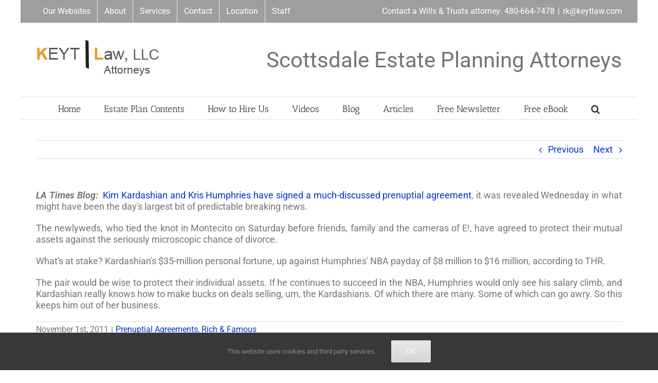

--- FILE ---
content_type: text/html; charset=UTF-8
request_url: https://www.arizona-wills.com/2011/11/kim-kardashian-had-a-prenup/
body_size: 25660
content:
<!DOCTYPE html>
<html class="avada-html-layout-boxed avada-html-header-position-top" lang="en-US" prefix="og: http://ogp.me/ns# fb: http://ogp.me/ns/fb#">
<head>
	<meta http-equiv="X-UA-Compatible" content="IE=edge" />
	<meta http-equiv="Content-Type" content="text/html; charset=utf-8"/>
	<meta name="viewport" content="width=device-width, initial-scale=1" />
	<meta name='robots' content='index, follow, max-image-preview:large, max-snippet:-1, max-video-preview:-1' />

	<!-- This site is optimized with the Yoast SEO Premium plugin v21.0 (Yoast SEO v26.6) - https://yoast.com/wordpress/plugins/seo/ -->
	<title>Kim Kardashian Had A Prenup!</title>
	<meta name="description" content="We are Arizona attorneys who prepare wills, trusts and estate planning documents." />
	<link rel="canonical" href="https://www.arizona-wills.com/2011/11/kim-kardashian-had-a-prenup/" />
	<meta property="og:locale" content="en_US" />
	<meta property="og:type" content="article" />
	<meta property="og:title" content="Kim Kardashian Had A Prenup!" />
	<meta property="og:description" content="We are Arizona attorneys who prepare wills, trusts and estate planning documents." />
	<meta property="og:url" content="https://www.arizona-wills.com/2011/11/kim-kardashian-had-a-prenup/" />
	<meta property="og:site_name" content="Arizona Wills &amp; Trusts" />
	<meta property="article:publisher" content="https://www.facebook.com/keytlaw" />
	<meta property="article:published_time" content="2011-11-01T16:53:53+00:00" />
	<meta property="article:modified_time" content="2016-12-14T04:33:38+00:00" />
	<meta name="author" content="On the Net" />
	<meta name="twitter:label1" content="Written by" />
	<meta name="twitter:data1" content="On the Net" />
	<meta name="twitter:label2" content="Est. reading time" />
	<meta name="twitter:data2" content="1 minute" />
	<script type="application/ld+json" class="yoast-schema-graph">{"@context":"https://schema.org","@graph":[{"@type":"Article","@id":"https://www.arizona-wills.com/2011/11/kim-kardashian-had-a-prenup/#article","isPartOf":{"@id":"https://www.arizona-wills.com/2011/11/kim-kardashian-had-a-prenup/"},"author":{"name":"On the Net","@id":"https://www.arizona-wills.com/#/schema/person/217efcf70d1526c58b4528fa077314e9"},"headline":"Kim Kardashian Had A Prenup!","datePublished":"2011-11-01T16:53:53+00:00","dateModified":"2016-12-14T04:33:38+00:00","mainEntityOfPage":{"@id":"https://www.arizona-wills.com/2011/11/kim-kardashian-had-a-prenup/"},"wordCount":148,"commentCount":0,"publisher":{"@id":"https://www.arizona-wills.com/#organization"},"articleSection":["Prenuptial Agreements","Rich &amp; Famous"],"inLanguage":"en-US","potentialAction":[{"@type":"CommentAction","name":"Comment","target":["https://www.arizona-wills.com/2011/11/kim-kardashian-had-a-prenup/#respond"]}]},{"@type":"WebPage","@id":"https://www.arizona-wills.com/2011/11/kim-kardashian-had-a-prenup/","url":"https://www.arizona-wills.com/2011/11/kim-kardashian-had-a-prenup/","name":"Kim Kardashian Had A Prenup!","isPartOf":{"@id":"https://www.arizona-wills.com/#website"},"datePublished":"2011-11-01T16:53:53+00:00","dateModified":"2016-12-14T04:33:38+00:00","description":"We are Arizona attorneys who prepare wills, trusts and estate planning documents.","breadcrumb":{"@id":"https://www.arizona-wills.com/2011/11/kim-kardashian-had-a-prenup/#breadcrumb"},"inLanguage":"en-US","potentialAction":[{"@type":"ReadAction","target":["https://www.arizona-wills.com/2011/11/kim-kardashian-had-a-prenup/"]}]},{"@type":"BreadcrumbList","@id":"https://www.arizona-wills.com/2011/11/kim-kardashian-had-a-prenup/#breadcrumb","itemListElement":[{"@type":"ListItem","position":1,"name":"Arizona Wills &#038; Trusts Blog","item":"https://www.arizona-wills.com/epblog/"},{"@type":"ListItem","position":2,"name":"Kim Kardashian Had A Prenup!"}]},{"@type":"WebSite","@id":"https://www.arizona-wills.com/#website","url":"https://www.arizona-wills.com/","name":"Arizona Wills &amp; Trusts","description":"Arizona Attorneys&#039; Library of Information about Arizona Estate Planning","publisher":{"@id":"https://www.arizona-wills.com/#organization"},"potentialAction":[{"@type":"SearchAction","target":{"@type":"EntryPoint","urlTemplate":"https://www.arizona-wills.com/?s={search_term_string}"},"query-input":{"@type":"PropertyValueSpecification","valueRequired":true,"valueName":"search_term_string"}}],"inLanguage":"en-US"},{"@type":"Organization","@id":"https://www.arizona-wills.com/#organization","name":"KEYTLaw, LLC","url":"https://www.arizona-wills.com/","logo":{"@type":"ImageObject","inLanguage":"en-US","@id":"https://www.arizona-wills.com/#/schema/logo/image/","url":"https://www.arizona-wills.com/wp-content/uploads/2019/07/keytlogo.jpg","contentUrl":"https://www.arizona-wills.com/wp-content/uploads/2019/07/keytlogo.jpg","width":240,"height":83,"caption":"KEYTLaw, LLC"},"image":{"@id":"https://www.arizona-wills.com/#/schema/logo/image/"},"sameAs":["https://www.facebook.com/keytlaw","https://x.com/azestateplanner","http://www.linkedin.com/pub/richard-keyt/5/a88/a30/","http://www.youtube.com/keytlaw"]},{"@type":"Person","@id":"https://www.arizona-wills.com/#/schema/person/217efcf70d1526c58b4528fa077314e9","name":"On the Net","image":{"@type":"ImageObject","inLanguage":"en-US","@id":"https://www.arizona-wills.com/#/schema/person/image/","url":"https://secure.gravatar.com/avatar/617453b5dfe5769e520b218384e0d7629c0977808702a0922bf80459a0fd4f31?s=96&d=mm&r=g","contentUrl":"https://secure.gravatar.com/avatar/617453b5dfe5769e520b218384e0d7629c0977808702a0922bf80459a0fd4f31?s=96&d=mm&r=g","caption":"On the Net"},"description":"This blog post links to the quoted article found else where on the internet. Click on the lnk to read the entire article."}]}</script>
	<!-- / Yoast SEO Premium plugin. -->


<link rel='dns-prefetch' href='//www.googletagmanager.com' />

								<link rel="icon" href="https://www.arizona-wills.com/wp-content/uploads/2019/07/kl-favicon.jpg" type="image/jpg" />
		
		
		
						<script type="text/javascript">
			var ajaxurl = 'https://www.arizona-wills.com/wp-admin/admin-ajax.php';
		</script>
							<meta name="description" content="LA Times Blog:  Kim Kardashian and Kris Humphries have signed a much-discussed prenuptial agreement, it was revealed Wednesday in what might have been the day&#039;s largest bit of predictable breaking news.
The newlyweds, who tied the knot in Montecito on Saturday before friends, family and the cameras of E!, have"/>
				
		<meta property="og:locale" content="en_US"/>
		<meta property="og:type" content="article"/>
		<meta property="og:site_name" content="Arizona Wills &amp; Trusts"/>
		<meta property="og:title" content="Kim Kardashian Had A Prenup!"/>
				<meta property="og:description" content="LA Times Blog:  Kim Kardashian and Kris Humphries have signed a much-discussed prenuptial agreement, it was revealed Wednesday in what might have been the day&#039;s largest bit of predictable breaking news.
The newlyweds, who tied the knot in Montecito on Saturday before friends, family and the cameras of E!, have"/>
				<meta property="og:url" content="https://www.arizona-wills.com/2011/11/kim-kardashian-had-a-prenup/"/>
										<meta property="article:published_time" content="2011-11-01T16:53:53-08:00"/>
							<meta property="article:modified_time" content="2016-12-14T04:33:38-08:00"/>
								<meta name="author" content="On the Net"/>
								<meta property="og:image" content="https://www.arizona-wills.com/wp-content/uploads/2019/07/keytlogo.jpg"/>
		<meta property="og:image:width" content="240"/>
		<meta property="og:image:height" content="83"/>
		<meta property="og:image:type" content="image/jpeg"/>
				<style id='wp-img-auto-sizes-contain-inline-css' type='text/css'>
img:is([sizes=auto i],[sizes^="auto," i]){contain-intrinsic-size:3000px 1500px}
/*# sourceURL=wp-img-auto-sizes-contain-inline-css */
</style>
<link data-minify="1" rel='stylesheet' id='wp-blog-designer-fontawesome-stylesheets-css' href='https://www.arizona-wills.com/wp-content/cache/min/1/wp-content/plugins/blog-designer/admin/css/fontawesome-all.min.css?ver=1765737838' type='text/css' media='all' />
<link data-minify="1" rel='stylesheet' id='wp-blog-designer-css-stylesheets-css' href='https://www.arizona-wills.com/wp-content/cache/min/1/wp-content/plugins/blog-designer/public/css/designer_css.css?ver=1765737838' type='text/css' media='all' />
<link data-minify="1" rel='stylesheet' id='brb-public-main-css-css' href='https://www.arizona-wills.com/wp-content/cache/min/1/wp-content/plugins/business-reviews-bundle/assets/css/public-main.css?ver=1765737838' type='text/css' media='all' />
<link data-minify="1" rel='stylesheet' id='fusion-dynamic-css-css' href='https://www.arizona-wills.com/wp-content/cache/min/1/wp-content/uploads/fusion-styles/5899944f5edfeede06a83c05e09d46b3.min.css?ver=1765984295' type='text/css' media='all' />
<script type="text/javascript" src="https://www.arizona-wills.com/wp-includes/js/jquery/jquery.min.js?ver=3.7.1" id="jquery-core-js"></script>
<script type="text/javascript" src="https://www.arizona-wills.com/wp-includes/js/jquery/jquery-migrate.min.js?ver=3.4.1" id="jquery-migrate-js"></script>
<script type="text/javascript" src="https://www.arizona-wills.com/wp-includes/js/imagesloaded.min.js?ver=5.0.0" id="imagesloaded-js"></script>
<script type="text/javascript" src="https://www.arizona-wills.com/wp-includes/js/masonry.min.js?ver=4.2.2" id="masonry-js"></script>
<script type="text/javascript" src="https://www.arizona-wills.com/wp-content/plugins/blog-designer/public/js/ticker.min.js?ver=1.0" id="ticker-js"></script>
<script data-minify="1" type="text/javascript" src="https://www.arizona-wills.com/wp-content/cache/min/1/wp-content/plugins/blog-designer/public/js/designer.js?ver=1765737838" id="wp-blog-designer-script-js"></script>
<script type="text/javascript" id="brb-public-main-js-js-extra">
/* <![CDATA[ */
var brb_vars = {"ajaxurl":"https://www.arizona-wills.com/wp-admin/admin-ajax.php","gavatar":"https://www.arizona-wills.com/wp-content/plugins/business-reviews-bundle/assets/img/google_avatar.png"};
//# sourceURL=brb-public-main-js-js-extra
/* ]]> */
</script>
<script data-minify="1" type="text/javascript" defer="defer" src="https://www.arizona-wills.com/wp-content/cache/min/1/wp-content/plugins/business-reviews-bundle/assets/js/public-main.js?ver=1765737838" id="brb-public-main-js-js"></script>

<!-- Google tag (gtag.js) snippet added by Site Kit -->
<!-- Google Analytics snippet added by Site Kit -->
<script type="text/javascript" src="https://www.googletagmanager.com/gtag/js?id=G-T080PNZHCV" id="google_gtagjs-js" async></script>
<script type="text/javascript" id="google_gtagjs-js-after">
/* <![CDATA[ */
window.dataLayer = window.dataLayer || [];function gtag(){dataLayer.push(arguments);}
gtag("set","linker",{"domains":["www.arizona-wills.com"]});
gtag("js", new Date());
gtag("set", "developer_id.dZTNiMT", true);
gtag("config", "G-T080PNZHCV");
//# sourceURL=google_gtagjs-js-after
/* ]]> */
</script>
<meta name="generator" content="Site Kit by Google 1.168.0" /><meta name="robots" content="index, follow" />
<style type="text/css" id="css-fb-visibility">@media screen and (max-width: 640px){.fusion-no-small-visibility{display:none !important;}body .sm-text-align-center{text-align:center !important;}body .sm-text-align-left{text-align:left !important;}body .sm-text-align-right{text-align:right !important;}body .sm-text-align-justify{text-align:justify !important;}body .sm-flex-align-center{justify-content:center !important;}body .sm-flex-align-flex-start{justify-content:flex-start !important;}body .sm-flex-align-flex-end{justify-content:flex-end !important;}body .sm-mx-auto{margin-left:auto !important;margin-right:auto !important;}body .sm-ml-auto{margin-left:auto !important;}body .sm-mr-auto{margin-right:auto !important;}body .fusion-absolute-position-small{position:absolute;width:100%;}.awb-sticky.awb-sticky-small{ position: sticky; top: var(--awb-sticky-offset,0); }}@media screen and (min-width: 641px) and (max-width: 1024px){.fusion-no-medium-visibility{display:none !important;}body .md-text-align-center{text-align:center !important;}body .md-text-align-left{text-align:left !important;}body .md-text-align-right{text-align:right !important;}body .md-text-align-justify{text-align:justify !important;}body .md-flex-align-center{justify-content:center !important;}body .md-flex-align-flex-start{justify-content:flex-start !important;}body .md-flex-align-flex-end{justify-content:flex-end !important;}body .md-mx-auto{margin-left:auto !important;margin-right:auto !important;}body .md-ml-auto{margin-left:auto !important;}body .md-mr-auto{margin-right:auto !important;}body .fusion-absolute-position-medium{position:absolute;width:100%;}.awb-sticky.awb-sticky-medium{ position: sticky; top: var(--awb-sticky-offset,0); }}@media screen and (min-width: 1025px){.fusion-no-large-visibility{display:none !important;}body .lg-text-align-center{text-align:center !important;}body .lg-text-align-left{text-align:left !important;}body .lg-text-align-right{text-align:right !important;}body .lg-text-align-justify{text-align:justify !important;}body .lg-flex-align-center{justify-content:center !important;}body .lg-flex-align-flex-start{justify-content:flex-start !important;}body .lg-flex-align-flex-end{justify-content:flex-end !important;}body .lg-mx-auto{margin-left:auto !important;margin-right:auto !important;}body .lg-ml-auto{margin-left:auto !important;}body .lg-mr-auto{margin-right:auto !important;}body .fusion-absolute-position-large{position:absolute;width:100%;}.awb-sticky.awb-sticky-large{ position: sticky; top: var(--awb-sticky-offset,0); }}</style>		<script type="text/javascript">
			var doc = document.documentElement;
			doc.setAttribute( 'data-useragent', navigator.userAgent );
		</script>
		<script>
  (function(i,s,o,g,r,a,m){i['GoogleAnalyticsObject']=r;i[r]=i[r]||function(){
  (i[r].q=i[r].q||[]).push(arguments)},i[r].l=1*new Date();a=s.createElement(o),
  m=s.getElementsByTagName(o)[0];a.async=1;a.src=g;m.parentNode.insertBefore(a,m)
  })(window,document,'script','//www.google-analytics.com/analytics.js','ga');

  ga('create', 'UA-43968901-1', 'keytlaw.com');
  ga('send', 'pageview');

</script>
	<style id='global-styles-inline-css' type='text/css'>
:root{--wp--preset--aspect-ratio--square: 1;--wp--preset--aspect-ratio--4-3: 4/3;--wp--preset--aspect-ratio--3-4: 3/4;--wp--preset--aspect-ratio--3-2: 3/2;--wp--preset--aspect-ratio--2-3: 2/3;--wp--preset--aspect-ratio--16-9: 16/9;--wp--preset--aspect-ratio--9-16: 9/16;--wp--preset--color--black: #000000;--wp--preset--color--cyan-bluish-gray: #abb8c3;--wp--preset--color--white: #ffffff;--wp--preset--color--pale-pink: #f78da7;--wp--preset--color--vivid-red: #cf2e2e;--wp--preset--color--luminous-vivid-orange: #ff6900;--wp--preset--color--luminous-vivid-amber: #fcb900;--wp--preset--color--light-green-cyan: #7bdcb5;--wp--preset--color--vivid-green-cyan: #00d084;--wp--preset--color--pale-cyan-blue: #8ed1fc;--wp--preset--color--vivid-cyan-blue: #0693e3;--wp--preset--color--vivid-purple: #9b51e0;--wp--preset--color--awb-color-1: rgba(255,255,255,1);--wp--preset--color--awb-color-2: rgba(246,246,246,1);--wp--preset--color--awb-color-3: rgba(235,234,234,1);--wp--preset--color--awb-color-4: rgba(224,222,222,1);--wp--preset--color--awb-color-5: rgba(160,206,78,1);--wp--preset--color--awb-color-6: rgba(158,158,158,1);--wp--preset--color--awb-color-7: rgba(116,116,116,1);--wp--preset--color--awb-color-8: rgba(51,51,51,1);--wp--preset--color--awb-color-custom-10: rgba(140,137,137,1);--wp--preset--color--awb-color-custom-11: rgba(232,232,232,1);--wp--preset--color--awb-color-custom-12: rgba(235,234,234,0.8);--wp--preset--color--awb-color-custom-13: rgba(0,51,204,1);--wp--preset--color--awb-color-custom-14: rgba(190,189,189,1);--wp--preset--color--awb-color-custom-15: rgba(249,249,249,1);--wp--preset--gradient--vivid-cyan-blue-to-vivid-purple: linear-gradient(135deg,rgb(6,147,227) 0%,rgb(155,81,224) 100%);--wp--preset--gradient--light-green-cyan-to-vivid-green-cyan: linear-gradient(135deg,rgb(122,220,180) 0%,rgb(0,208,130) 100%);--wp--preset--gradient--luminous-vivid-amber-to-luminous-vivid-orange: linear-gradient(135deg,rgb(252,185,0) 0%,rgb(255,105,0) 100%);--wp--preset--gradient--luminous-vivid-orange-to-vivid-red: linear-gradient(135deg,rgb(255,105,0) 0%,rgb(207,46,46) 100%);--wp--preset--gradient--very-light-gray-to-cyan-bluish-gray: linear-gradient(135deg,rgb(238,238,238) 0%,rgb(169,184,195) 100%);--wp--preset--gradient--cool-to-warm-spectrum: linear-gradient(135deg,rgb(74,234,220) 0%,rgb(151,120,209) 20%,rgb(207,42,186) 40%,rgb(238,44,130) 60%,rgb(251,105,98) 80%,rgb(254,248,76) 100%);--wp--preset--gradient--blush-light-purple: linear-gradient(135deg,rgb(255,206,236) 0%,rgb(152,150,240) 100%);--wp--preset--gradient--blush-bordeaux: linear-gradient(135deg,rgb(254,205,165) 0%,rgb(254,45,45) 50%,rgb(107,0,62) 100%);--wp--preset--gradient--luminous-dusk: linear-gradient(135deg,rgb(255,203,112) 0%,rgb(199,81,192) 50%,rgb(65,88,208) 100%);--wp--preset--gradient--pale-ocean: linear-gradient(135deg,rgb(255,245,203) 0%,rgb(182,227,212) 50%,rgb(51,167,181) 100%);--wp--preset--gradient--electric-grass: linear-gradient(135deg,rgb(202,248,128) 0%,rgb(113,206,126) 100%);--wp--preset--gradient--midnight: linear-gradient(135deg,rgb(2,3,129) 0%,rgb(40,116,252) 100%);--wp--preset--font-size--small: 13.5px;--wp--preset--font-size--medium: 20px;--wp--preset--font-size--large: 27px;--wp--preset--font-size--x-large: 42px;--wp--preset--font-size--normal: 18px;--wp--preset--font-size--xlarge: 36px;--wp--preset--font-size--huge: 54px;--wp--preset--spacing--20: 0.44rem;--wp--preset--spacing--30: 0.67rem;--wp--preset--spacing--40: 1rem;--wp--preset--spacing--50: 1.5rem;--wp--preset--spacing--60: 2.25rem;--wp--preset--spacing--70: 3.38rem;--wp--preset--spacing--80: 5.06rem;--wp--preset--shadow--natural: 6px 6px 9px rgba(0, 0, 0, 0.2);--wp--preset--shadow--deep: 12px 12px 50px rgba(0, 0, 0, 0.4);--wp--preset--shadow--sharp: 6px 6px 0px rgba(0, 0, 0, 0.2);--wp--preset--shadow--outlined: 6px 6px 0px -3px rgb(255, 255, 255), 6px 6px rgb(0, 0, 0);--wp--preset--shadow--crisp: 6px 6px 0px rgb(0, 0, 0);}:where(.is-layout-flex){gap: 0.5em;}:where(.is-layout-grid){gap: 0.5em;}body .is-layout-flex{display: flex;}.is-layout-flex{flex-wrap: wrap;align-items: center;}.is-layout-flex > :is(*, div){margin: 0;}body .is-layout-grid{display: grid;}.is-layout-grid > :is(*, div){margin: 0;}:where(.wp-block-columns.is-layout-flex){gap: 2em;}:where(.wp-block-columns.is-layout-grid){gap: 2em;}:where(.wp-block-post-template.is-layout-flex){gap: 1.25em;}:where(.wp-block-post-template.is-layout-grid){gap: 1.25em;}.has-black-color{color: var(--wp--preset--color--black) !important;}.has-cyan-bluish-gray-color{color: var(--wp--preset--color--cyan-bluish-gray) !important;}.has-white-color{color: var(--wp--preset--color--white) !important;}.has-pale-pink-color{color: var(--wp--preset--color--pale-pink) !important;}.has-vivid-red-color{color: var(--wp--preset--color--vivid-red) !important;}.has-luminous-vivid-orange-color{color: var(--wp--preset--color--luminous-vivid-orange) !important;}.has-luminous-vivid-amber-color{color: var(--wp--preset--color--luminous-vivid-amber) !important;}.has-light-green-cyan-color{color: var(--wp--preset--color--light-green-cyan) !important;}.has-vivid-green-cyan-color{color: var(--wp--preset--color--vivid-green-cyan) !important;}.has-pale-cyan-blue-color{color: var(--wp--preset--color--pale-cyan-blue) !important;}.has-vivid-cyan-blue-color{color: var(--wp--preset--color--vivid-cyan-blue) !important;}.has-vivid-purple-color{color: var(--wp--preset--color--vivid-purple) !important;}.has-black-background-color{background-color: var(--wp--preset--color--black) !important;}.has-cyan-bluish-gray-background-color{background-color: var(--wp--preset--color--cyan-bluish-gray) !important;}.has-white-background-color{background-color: var(--wp--preset--color--white) !important;}.has-pale-pink-background-color{background-color: var(--wp--preset--color--pale-pink) !important;}.has-vivid-red-background-color{background-color: var(--wp--preset--color--vivid-red) !important;}.has-luminous-vivid-orange-background-color{background-color: var(--wp--preset--color--luminous-vivid-orange) !important;}.has-luminous-vivid-amber-background-color{background-color: var(--wp--preset--color--luminous-vivid-amber) !important;}.has-light-green-cyan-background-color{background-color: var(--wp--preset--color--light-green-cyan) !important;}.has-vivid-green-cyan-background-color{background-color: var(--wp--preset--color--vivid-green-cyan) !important;}.has-pale-cyan-blue-background-color{background-color: var(--wp--preset--color--pale-cyan-blue) !important;}.has-vivid-cyan-blue-background-color{background-color: var(--wp--preset--color--vivid-cyan-blue) !important;}.has-vivid-purple-background-color{background-color: var(--wp--preset--color--vivid-purple) !important;}.has-black-border-color{border-color: var(--wp--preset--color--black) !important;}.has-cyan-bluish-gray-border-color{border-color: var(--wp--preset--color--cyan-bluish-gray) !important;}.has-white-border-color{border-color: var(--wp--preset--color--white) !important;}.has-pale-pink-border-color{border-color: var(--wp--preset--color--pale-pink) !important;}.has-vivid-red-border-color{border-color: var(--wp--preset--color--vivid-red) !important;}.has-luminous-vivid-orange-border-color{border-color: var(--wp--preset--color--luminous-vivid-orange) !important;}.has-luminous-vivid-amber-border-color{border-color: var(--wp--preset--color--luminous-vivid-amber) !important;}.has-light-green-cyan-border-color{border-color: var(--wp--preset--color--light-green-cyan) !important;}.has-vivid-green-cyan-border-color{border-color: var(--wp--preset--color--vivid-green-cyan) !important;}.has-pale-cyan-blue-border-color{border-color: var(--wp--preset--color--pale-cyan-blue) !important;}.has-vivid-cyan-blue-border-color{border-color: var(--wp--preset--color--vivid-cyan-blue) !important;}.has-vivid-purple-border-color{border-color: var(--wp--preset--color--vivid-purple) !important;}.has-vivid-cyan-blue-to-vivid-purple-gradient-background{background: var(--wp--preset--gradient--vivid-cyan-blue-to-vivid-purple) !important;}.has-light-green-cyan-to-vivid-green-cyan-gradient-background{background: var(--wp--preset--gradient--light-green-cyan-to-vivid-green-cyan) !important;}.has-luminous-vivid-amber-to-luminous-vivid-orange-gradient-background{background: var(--wp--preset--gradient--luminous-vivid-amber-to-luminous-vivid-orange) !important;}.has-luminous-vivid-orange-to-vivid-red-gradient-background{background: var(--wp--preset--gradient--luminous-vivid-orange-to-vivid-red) !important;}.has-very-light-gray-to-cyan-bluish-gray-gradient-background{background: var(--wp--preset--gradient--very-light-gray-to-cyan-bluish-gray) !important;}.has-cool-to-warm-spectrum-gradient-background{background: var(--wp--preset--gradient--cool-to-warm-spectrum) !important;}.has-blush-light-purple-gradient-background{background: var(--wp--preset--gradient--blush-light-purple) !important;}.has-blush-bordeaux-gradient-background{background: var(--wp--preset--gradient--blush-bordeaux) !important;}.has-luminous-dusk-gradient-background{background: var(--wp--preset--gradient--luminous-dusk) !important;}.has-pale-ocean-gradient-background{background: var(--wp--preset--gradient--pale-ocean) !important;}.has-electric-grass-gradient-background{background: var(--wp--preset--gradient--electric-grass) !important;}.has-midnight-gradient-background{background: var(--wp--preset--gradient--midnight) !important;}.has-small-font-size{font-size: var(--wp--preset--font-size--small) !important;}.has-medium-font-size{font-size: var(--wp--preset--font-size--medium) !important;}.has-large-font-size{font-size: var(--wp--preset--font-size--large) !important;}.has-x-large-font-size{font-size: var(--wp--preset--font-size--x-large) !important;}
/*# sourceURL=global-styles-inline-css */
</style>
<style id='wp-block-library-inline-css' type='text/css'>
:root{--wp-block-synced-color:#7a00df;--wp-block-synced-color--rgb:122,0,223;--wp-bound-block-color:var(--wp-block-synced-color);--wp-editor-canvas-background:#ddd;--wp-admin-theme-color:#007cba;--wp-admin-theme-color--rgb:0,124,186;--wp-admin-theme-color-darker-10:#006ba1;--wp-admin-theme-color-darker-10--rgb:0,107,160.5;--wp-admin-theme-color-darker-20:#005a87;--wp-admin-theme-color-darker-20--rgb:0,90,135;--wp-admin-border-width-focus:2px}@media (min-resolution:192dpi){:root{--wp-admin-border-width-focus:1.5px}}.wp-element-button{cursor:pointer}:root .has-very-light-gray-background-color{background-color:#eee}:root .has-very-dark-gray-background-color{background-color:#313131}:root .has-very-light-gray-color{color:#eee}:root .has-very-dark-gray-color{color:#313131}:root .has-vivid-green-cyan-to-vivid-cyan-blue-gradient-background{background:linear-gradient(135deg,#00d084,#0693e3)}:root .has-purple-crush-gradient-background{background:linear-gradient(135deg,#34e2e4,#4721fb 50%,#ab1dfe)}:root .has-hazy-dawn-gradient-background{background:linear-gradient(135deg,#faaca8,#dad0ec)}:root .has-subdued-olive-gradient-background{background:linear-gradient(135deg,#fafae1,#67a671)}:root .has-atomic-cream-gradient-background{background:linear-gradient(135deg,#fdd79a,#004a59)}:root .has-nightshade-gradient-background{background:linear-gradient(135deg,#330968,#31cdcf)}:root .has-midnight-gradient-background{background:linear-gradient(135deg,#020381,#2874fc)}:root{--wp--preset--font-size--normal:16px;--wp--preset--font-size--huge:42px}.has-regular-font-size{font-size:1em}.has-larger-font-size{font-size:2.625em}.has-normal-font-size{font-size:var(--wp--preset--font-size--normal)}.has-huge-font-size{font-size:var(--wp--preset--font-size--huge)}.has-text-align-center{text-align:center}.has-text-align-left{text-align:left}.has-text-align-right{text-align:right}.has-fit-text{white-space:nowrap!important}#end-resizable-editor-section{display:none}.aligncenter{clear:both}.items-justified-left{justify-content:flex-start}.items-justified-center{justify-content:center}.items-justified-right{justify-content:flex-end}.items-justified-space-between{justify-content:space-between}.screen-reader-text{border:0;clip-path:inset(50%);height:1px;margin:-1px;overflow:hidden;padding:0;position:absolute;width:1px;word-wrap:normal!important}.screen-reader-text:focus{background-color:#ddd;clip-path:none;color:#444;display:block;font-size:1em;height:auto;left:5px;line-height:normal;padding:15px 23px 14px;text-decoration:none;top:5px;width:auto;z-index:100000}html :where(.has-border-color){border-style:solid}html :where([style*=border-top-color]){border-top-style:solid}html :where([style*=border-right-color]){border-right-style:solid}html :where([style*=border-bottom-color]){border-bottom-style:solid}html :where([style*=border-left-color]){border-left-style:solid}html :where([style*=border-width]){border-style:solid}html :where([style*=border-top-width]){border-top-style:solid}html :where([style*=border-right-width]){border-right-style:solid}html :where([style*=border-bottom-width]){border-bottom-style:solid}html :where([style*=border-left-width]){border-left-style:solid}html :where(img[class*=wp-image-]){height:auto;max-width:100%}:where(figure){margin:0 0 1em}html :where(.is-position-sticky){--wp-admin--admin-bar--position-offset:var(--wp-admin--admin-bar--height,0px)}@media screen and (max-width:600px){html :where(.is-position-sticky){--wp-admin--admin-bar--position-offset:0px}}
/*wp_block_styles_on_demand_placeholder:696a33a483d73*/
/*# sourceURL=wp-block-library-inline-css */
</style>
<style id='wp-block-library-theme-inline-css' type='text/css'>
.wp-block-audio :where(figcaption){color:#555;font-size:13px;text-align:center}.is-dark-theme .wp-block-audio :where(figcaption){color:#ffffffa6}.wp-block-audio{margin:0 0 1em}.wp-block-code{border:1px solid #ccc;border-radius:4px;font-family:Menlo,Consolas,monaco,monospace;padding:.8em 1em}.wp-block-embed :where(figcaption){color:#555;font-size:13px;text-align:center}.is-dark-theme .wp-block-embed :where(figcaption){color:#ffffffa6}.wp-block-embed{margin:0 0 1em}.blocks-gallery-caption{color:#555;font-size:13px;text-align:center}.is-dark-theme .blocks-gallery-caption{color:#ffffffa6}:root :where(.wp-block-image figcaption){color:#555;font-size:13px;text-align:center}.is-dark-theme :root :where(.wp-block-image figcaption){color:#ffffffa6}.wp-block-image{margin:0 0 1em}.wp-block-pullquote{border-bottom:4px solid;border-top:4px solid;color:currentColor;margin-bottom:1.75em}.wp-block-pullquote :where(cite),.wp-block-pullquote :where(footer),.wp-block-pullquote__citation{color:currentColor;font-size:.8125em;font-style:normal;text-transform:uppercase}.wp-block-quote{border-left:.25em solid;margin:0 0 1.75em;padding-left:1em}.wp-block-quote cite,.wp-block-quote footer{color:currentColor;font-size:.8125em;font-style:normal;position:relative}.wp-block-quote:where(.has-text-align-right){border-left:none;border-right:.25em solid;padding-left:0;padding-right:1em}.wp-block-quote:where(.has-text-align-center){border:none;padding-left:0}.wp-block-quote.is-large,.wp-block-quote.is-style-large,.wp-block-quote:where(.is-style-plain){border:none}.wp-block-search .wp-block-search__label{font-weight:700}.wp-block-search__button{border:1px solid #ccc;padding:.375em .625em}:where(.wp-block-group.has-background){padding:1.25em 2.375em}.wp-block-separator.has-css-opacity{opacity:.4}.wp-block-separator{border:none;border-bottom:2px solid;margin-left:auto;margin-right:auto}.wp-block-separator.has-alpha-channel-opacity{opacity:1}.wp-block-separator:not(.is-style-wide):not(.is-style-dots){width:100px}.wp-block-separator.has-background:not(.is-style-dots){border-bottom:none;height:1px}.wp-block-separator.has-background:not(.is-style-wide):not(.is-style-dots){height:2px}.wp-block-table{margin:0 0 1em}.wp-block-table td,.wp-block-table th{word-break:normal}.wp-block-table :where(figcaption){color:#555;font-size:13px;text-align:center}.is-dark-theme .wp-block-table :where(figcaption){color:#ffffffa6}.wp-block-video :where(figcaption){color:#555;font-size:13px;text-align:center}.is-dark-theme .wp-block-video :where(figcaption){color:#ffffffa6}.wp-block-video{margin:0 0 1em}:root :where(.wp-block-template-part.has-background){margin-bottom:0;margin-top:0;padding:1.25em 2.375em}
/*# sourceURL=/wp-includes/css/dist/block-library/theme.min.css */
</style>
<style id='classic-theme-styles-inline-css' type='text/css'>
/*! This file is auto-generated */
.wp-block-button__link{color:#fff;background-color:#32373c;border-radius:9999px;box-shadow:none;text-decoration:none;padding:calc(.667em + 2px) calc(1.333em + 2px);font-size:1.125em}.wp-block-file__button{background:#32373c;color:#fff;text-decoration:none}
/*# sourceURL=/wp-includes/css/classic-themes.min.css */
</style>
<meta name="generator" content="WP Rocket 3.20.2" data-wpr-features="wpr_minify_js wpr_minify_css wpr_preload_links wpr_desktop" /></head>

<body data-rsssl=1 class="wp-singular post-template-default single single-post postid-2797 single-format-standard wp-theme-Avada fusion-image-hovers fusion-pagination-sizing fusion-button_type-flat fusion-button_span-no fusion-button_gradient-linear avada-image-rollover-circle-no avada-image-rollover-yes avada-image-rollover-direction-left fusion-has-button-gradient fusion-body ltr no-tablet-sticky-header no-mobile-sticky-header fusion-disable-outline fusion-sub-menu-fade mobile-logo-pos-left layout-boxed-mode avada-has-boxed-modal-shadow-none layout-scroll-offset-full avada-has-zero-margin-offset-top fusion-top-header menu-text-align-center mobile-menu-design-classic fusion-show-pagination-text fusion-header-layout-v4 avada-responsive avada-footer-fx-none avada-menu-highlight-style-bar fusion-search-form-classic fusion-main-menu-search-overlay fusion-avatar-square avada-sticky-shrinkage avada-dropdown-styles avada-blog-layout-medium avada-blog-archive-layout-large avada-header-shadow-no avada-menu-icon-position-left avada-has-megamenu-shadow avada-has-mainmenu-dropdown-divider avada-has-main-nav-search-icon avada-has-breadcrumb-mobile-hidden avada-has-titlebar-bar_and_content avada-has-pagination-padding avada-flyout-menu-direction-fade avada-ec-views-v1" data-awb-post-id="2797">
		<a class="skip-link screen-reader-text" href="#content">Skip to content</a>

	<div data-rocket-location-hash="1bedd667ccdb0f2ae6123868cb70086e" id="boxed-wrapper">
							
		<div data-rocket-location-hash="c748e83a99a8efa38397a49b963eb39a" id="wrapper" class="fusion-wrapper">
			<div data-rocket-location-hash="30e21cd0d1ab48664f94f36d4ec80340" id="home" style="position:relative;top:-1px;"></div>
							
					
			<header data-rocket-location-hash="6a3c4ea792bfdd798d2d351fb8fd07c9" class="fusion-header-wrapper">
				<div class="fusion-header-v4 fusion-logo-alignment fusion-logo-left fusion-sticky-menu- fusion-sticky-logo- fusion-mobile-logo- fusion-sticky-menu-only fusion-header-menu-align-center fusion-mobile-menu-design-classic">
					
<div class="fusion-secondary-header">
	<div class="fusion-row">
					<div class="fusion-alignleft">
				<nav class="fusion-secondary-menu" role="navigation" aria-label="Secondary Menu"><ul id="menu-top-nav" class="menu"><li  id="menu-item-6114"  class="menu-item menu-item-type-custom menu-item-object-custom menu-item-has-children menu-item-6114 fusion-dropdown-menu"  data-item-id="6114"><a  class="fusion-bar-highlight"><span class="menu-text">Our Websites</span></a><ul class="sub-menu"><li  id="menu-item-6118"  class="menu-item menu-item-type-custom menu-item-object-custom menu-item-has-children menu-item-6118 fusion-dropdown-submenu" ><a  class="fusion-bar-highlight"><span>Wills, Trusts &#038; Estate Planning Sites</span></a><ul class="sub-menu"><li  id="menu-item-4687"  class="menu-item menu-item-type-custom menu-item-object-custom menu-item-home menu-item-4687" ><a  href="https://www.arizona-wills.com/" class="fusion-bar-highlight"><span>Wills &#038; Trusts Home</span></a></li><li  id="menu-item-6117"  class="menu-item menu-item-type-custom menu-item-object-custom menu-item-6117" ><a  href="https://www.azestateplans.com" class="fusion-bar-highlight"><span>Family Asset Protection ebook</span></a></li><li  id="menu-item-6119"  class="menu-item menu-item-type-custom menu-item-object-custom menu-item-6119" ><a  href="https://www.az-probate.com" class="fusion-bar-highlight"><span>Arizona Probates</span></a></li></ul></li><li  id="menu-item-6115"  class="menu-item menu-item-type-custom menu-item-object-custom menu-item-6115 fusion-dropdown-submenu" ><a  href="https://www.keytlaw.com" class="fusion-bar-highlight"><span>KEYTLaw Home</span></a></li><li  id="menu-item-6116"  class="menu-item menu-item-type-custom menu-item-object-custom menu-item-6116 fusion-dropdown-submenu" ><a  href="https://www.youtube.com/user/keytlaw" class="fusion-bar-highlight"><span>Our Youtube Channel</span></a></li><li  id="menu-item-6120"  class="menu-item menu-item-type-custom menu-item-object-custom menu-item-has-children menu-item-6120 fusion-dropdown-submenu" ><a  class="fusion-bar-highlight"><span>Limited Liability Company Sites</span></a><ul class="sub-menu"><li  id="menu-item-6121"  class="menu-item menu-item-type-custom menu-item-object-custom menu-item-6121" ><a  href="https://www.keytlaw.com/azllclaw" class="fusion-bar-highlight"><span>Arizona LLCs</span></a></li><li  id="menu-item-6122"  class="menu-item menu-item-type-custom menu-item-object-custom menu-item-6122" ><a  href="https://www.azllcoa.llc" class="fusion-bar-highlight"><span>LLC Operating Agreements</span></a></li><li  id="menu-item-6123"  class="menu-item menu-item-type-custom menu-item-object-custom menu-item-6123" ><a  href="https://www.azllc.net" class="fusion-bar-highlight"><span>LLC Operations Manual</span></a></li><li  id="menu-item-6124"  class="menu-item menu-item-type-custom menu-item-object-custom menu-item-6124" ><a  href="https://www.irallcs.com" class="fusion-bar-highlight"><span>IRA LLCs for Self Directed Investments</span></a></li><li  id="menu-item-6125"  class="menu-item menu-item-type-custom menu-item-object-custom menu-item-6125" ><a  href="https://www.buysellagreement.net" class="fusion-bar-highlight"><span>LLC Buy Sell Agreements</span></a></li><li  id="menu-item-6126"  class="menu-item menu-item-type-custom menu-item-object-custom menu-item-6126" ><a  href="https://www.callclaw.com" class="fusion-bar-highlight"><span>California LLCs</span></a></li></ul></li><li  id="menu-item-6498"  class="menu-item menu-item-type-custom menu-item-object-custom menu-item-6498 fusion-dropdown-submenu" ><a  href="https://corporatetransparencyact.net/" class="fusion-bar-highlight"><span>Corporate Transparency Act</span></a></li><li  id="menu-item-6127"  class="menu-item menu-item-type-custom menu-item-object-custom menu-item-6127 fusion-dropdown-submenu" ><a  href="https://www.aznonprofitcorp.com" class="fusion-bar-highlight"><span>Non-Profit Corporations &#038; Charities</span></a></li><li  id="menu-item-6128"  class="menu-item menu-item-type-custom menu-item-object-custom menu-item-has-children menu-item-6128 fusion-dropdown-submenu" ><a  class="fusion-bar-highlight"><span>Our Non-Legal Sites</span></a><ul class="sub-menu"><li  id="menu-item-6129"  class="menu-item menu-item-type-custom menu-item-object-custom menu-item-6129" ><a  href="https://www.f-4phantom.com" class="fusion-bar-highlight"><span>Flying the F-4 Phantom in Combat</span></a></li><li  id="menu-item-6130"  class="menu-item menu-item-type-custom menu-item-object-custom menu-item-6130" ><a  href="https://www.f-4phantom.com/category/inspirational-words/" class="fusion-bar-highlight"><span>Inspirational Words</span></a></li><li  id="menu-item-6131"  class="menu-item menu-item-type-custom menu-item-object-custom menu-item-6131" ><a href="https://www.facebook.com/KEYTLaw" class="fusion-bar-highlight"><span>Our Facebook Page</span></a></li></ul></li></ul></li><li  id="menu-item-4688"  class="menu-item menu-item-type-custom menu-item-object-custom menu-item-4688"  data-item-id="4688"><a  href="https://www.keytlaw.com/about/" class="fusion-bar-highlight"><span class="menu-text">About</span></a></li><li  id="menu-item-6132"  class="menu-item menu-item-type-custom menu-item-object-custom menu-item-has-children menu-item-6132 fusion-dropdown-menu"  data-item-id="6132"><a  class="fusion-bar-highlight"><span class="menu-text">Services</span></a><ul class="sub-menu"><li  id="menu-item-6133"  class="menu-item menu-item-type-custom menu-item-object-custom menu-item-6133 fusion-dropdown-submenu" ><a  href="https://www.keytlaw.com/azllclaw/qs/" class="fusion-bar-highlight"><span>All Legal Services</span></a></li><li  id="menu-item-6134"  class="menu-item menu-item-type-custom menu-item-object-custom menu-item-6134 fusion-dropdown-submenu" ><a  href="https://keytforms.com/" class="fusion-bar-highlight"><span>Do-It-Yourself Legal Forms</span></a></li></ul></li><li  id="menu-item-4690"  class="menu-item menu-item-type-custom menu-item-object-custom menu-item-4690"  data-item-id="4690"><a  href="http://www.keytlaw.com/contact/" class="fusion-bar-highlight"><span class="menu-text">Contact</span></a></li><li  id="menu-item-4691"  class="menu-item menu-item-type-custom menu-item-object-custom menu-item-4691"  data-item-id="4691"><a  href="http://www.keytlaw.com/location/" class="fusion-bar-highlight"><span class="menu-text">Location</span></a></li><li  id="menu-item-6336"  class="menu-item menu-item-type-custom menu-item-object-custom menu-item-has-children menu-item-6336 fusion-dropdown-menu"  data-item-id="6336"><a  class="fusion-bar-highlight"><span class="menu-text">Staff</span></a><ul class="sub-menu"><li  id="menu-item-6337"  class="menu-item menu-item-type-custom menu-item-object-custom menu-item-6337 fusion-dropdown-submenu" ><a  href="http://www.keytlaw.com/azllclaw/attorneys-staff/richard-keyt/" class="fusion-bar-highlight"><span>Richard Keyt (father) attorney</span></a></li><li  id="menu-item-6338"  class="menu-item menu-item-type-custom menu-item-object-custom menu-item-6338 fusion-dropdown-submenu" ><a  href="http://www.keytlaw.com/attorneys-staff/richard-c-keyt" class="fusion-bar-highlight"><span>Richard C. Keyt (son) attorney</span></a></li><li  id="menu-item-6339"  class="menu-item menu-item-type-custom menu-item-object-custom menu-item-6339 fusion-dropdown-submenu" ><a  href="http://www.keytlaw.com/azllclaw/attorneys-staff/carol-keyt/" class="fusion-bar-highlight"><span>Carol Keyt, office manager</span></a></li><li  id="menu-item-6340"  class="menu-item menu-item-type-custom menu-item-object-custom menu-item-6340 fusion-dropdown-submenu" ><a  href="http://www.keytlaw.com/attorneys-staff/michelle-watkins/" class="fusion-bar-highlight"><span>Michelle Watkins, legal assistant</span></a></li></ul></li></ul></nav><nav class="fusion-mobile-nav-holder fusion-mobile-menu-text-align-left" aria-label="Secondary Mobile Menu"></nav>			</div>
							<div class="fusion-alignright">
				<div class="fusion-contact-info"><span class="fusion-contact-info-phone-number">Contact a Wills & Trusts attorney: 480-664-7478</span><span class="fusion-header-separator">|</span><span class="fusion-contact-info-email-address"><a href="/cdn-cgi/l/email-protection#d9abfffae8e9eee2fffaefede2fffae8e9eee2fffae8e9e8e2a0fffae8e8efe2fffae8e9e1e2b8aefffaedefe2fffae0e0e2fffae8e8e8e2b4">r&#107;&#64;&#107;&#101;y&#116;&#108;aw&#46;&#99;&#111;m</a></span></div>			</div>
			</div>
</div>
<div class="fusion-header-sticky-height"></div>
<div class="fusion-sticky-header-wrapper"> <!-- start fusion sticky header wrapper -->
	<div class="fusion-header">
		<div class="fusion-row">
							<div class="fusion-logo" data-margin-top="0px" data-margin-bottom="0px" data-margin-left="0px" data-margin-right="0px">
			<a class="fusion-logo-link"  href="https://www.arizona-wills.com/" >

						<!-- standard logo -->
			<img src="https://www.arizona-wills.com/wp-content/uploads/2019/07/keytlogo.jpg" srcset="https://www.arizona-wills.com/wp-content/uploads/2019/07/keytlogo.jpg 1x" width="240" height="83" alt="Arizona Wills &amp; Trusts Logo" data-retina_logo_url="" class="fusion-standard-logo" />

			
					</a>
		
<div class="fusion-header-content-3-wrapper">
			<h3 class="fusion-header-tagline">
			Scottsdale Estate Planning Attorneys		</h3>
	</div>
</div>
										
					</div>
	</div>
	<div class="fusion-secondary-main-menu">
		<div class="fusion-row">
			<nav class="fusion-main-menu" aria-label="Main Menu"><div class="fusion-overlay-search">		<form role="search" class="searchform fusion-search-form  fusion-search-form-classic" method="get" action="https://www.arizona-wills.com/">
			<div class="fusion-search-form-content">

				
				<div class="fusion-search-field search-field">
					<label><span class="screen-reader-text">Search for:</span>
													<input type="search" value="" name="s" class="s" placeholder="Search..." required aria-required="true" aria-label="Search..."/>
											</label>
				</div>
				<div class="fusion-search-button search-button">
					<input type="submit" class="fusion-search-submit searchsubmit" aria-label="Search" value="&#xf002;" />
									</div>

				
			</div>


			
		</form>
		<div class="fusion-search-spacer"></div><a href="#" role="button" aria-label="Close Search" class="fusion-close-search"></a></div><ul id="menu-main-211103" class="fusion-menu"><li  id="menu-item-6585"  class="menu-item menu-item-type-custom menu-item-object-custom menu-item-home menu-item-6585"  data-item-id="6585"><a  href="https://www.arizona-wills.com/" class="fusion-bar-highlight"><span class="menu-text">Home</span></a></li><li  id="menu-item-6586"  class="menu-item menu-item-type-custom menu-item-object-custom menu-item-6586"  data-item-id="6586"><a  href="https://www.keytlaw.com/ep-contents/" class="fusion-bar-highlight"><span class="menu-text">Estate Plan Contents</span></a></li><li  id="menu-item-6587"  class="menu-item menu-item-type-custom menu-item-object-custom menu-item-6587"  data-item-id="6587"><a  href="https://www.arizona-wills.com/meeting/" class="fusion-bar-highlight"><span class="menu-text">How to Hire Us</span></a></li><li  id="menu-item-7101"  class="menu-item menu-item-type-custom menu-item-object-custom menu-item-7101"  data-item-id="7101"><a  href="https://www.keytlaw.com/ourvideos/" class="fusion-bar-highlight"><span class="menu-text">Videos</span></a></li><li  id="menu-item-6584"  class="menu-item menu-item-type-custom menu-item-object-custom menu-item-6584"  data-item-id="6584"><a  href="https://www.arizona-wills.com/blog/" class="fusion-bar-highlight"><span class="menu-text">Blog</span></a></li><li  id="menu-item-6589"  class="menu-item menu-item-type-custom menu-item-object-custom menu-item-6589"  data-item-id="6589"><a  href="https://www.arizona-wills.com/toc/" class="fusion-bar-highlight"><span class="menu-text">Articles</span></a></li><li  id="menu-item-6596"  class="menu-item menu-item-type-custom menu-item-object-custom menu-item-6596"  data-item-id="6596"><a  href="https://www.arizona-wills.com/newsletter" class="fusion-bar-highlight"><span class="menu-text">Free Newsletter</span></a></li><li  id="menu-item-6588"  class="menu-item menu-item-type-custom menu-item-object-custom menu-item-6588"  data-item-id="6588"><a  href="https://www.azestateplans.com/" class="fusion-bar-highlight"><span class="menu-text">Free eBook</span></a></li><li class="fusion-custom-menu-item fusion-main-menu-search fusion-search-overlay"><a class="fusion-main-menu-icon fusion-bar-highlight" href="#" aria-label="Search" data-title="Search" title="Search" role="button" aria-expanded="false"></a></li></ul></nav>
<nav class="fusion-mobile-nav-holder fusion-mobile-menu-text-align-left" aria-label="Main Menu Mobile"></nav>

					</div>
	</div>
</div> <!-- end fusion sticky header wrapper -->
				</div>
				<div class="fusion-clearfix"></div>
			</header>
								
							<div data-rocket-location-hash="ae09952dcb51da4b7e7510d1894525f4" id="sliders-container" class="fusion-slider-visibility">
					</div>
				
					
							
			<section data-rocket-location-hash="1ffcd8c89953bfe0cf5c6f4711a98169" class="fusion-page-title-bar fusion-tb-page-title-bar"></section>
						<main data-rocket-location-hash="066f15242d1cc3d2edb984d5831af75a" id="main" class="clearfix ">
				<div class="fusion-row" style="">

<section id="content" style="width: 100%;">
			<div class="single-navigation clearfix">
			<a href="https://www.arizona-wills.com/2011/11/james-brown-estate-thriving-while-estate-fight-continues/" rel="prev">Previous</a>			<a href="https://www.arizona-wills.com/2011/11/does-the-estate-tax-hurt-the-poor/" rel="next">Next</a>		</div>
	
					<article id="post-2797" class="post post-2797 type-post status-publish format-standard hentry category-prenuptial-agreements category-famous">
										<span class="entry-title" style="display: none;">Kim Kardashian Had A Prenup!</span>
			
									
						<div class="post-content">
				<p style="text-align: justify;"><strong><em>LA Times Blog:  </em></strong><a href="http://latimesblogs.latimes.com/gossip/2011/08/kim-kardashian-wedding-prenup-kris-humphries.html" target="_blank">Kim Kardashian and Kris Humphries have signed a much-discussed prenuptial agreement</a>, it was revealed Wednesday in what might have been the day's largest bit of predictable breaking news.</p>
<p style="text-align: justify;">The newlyweds, who tied the knot in Montecito on Saturday before friends, family and the cameras of E!, have agreed to protect their mutual assets against the seriously microscopic chance of divorce.</p>
<p style="text-align: justify;">What's at stake? Kardashian's $35-million personal fortune, up against Humphries' NBA payday of $8 million to $16 million, according to THR.</p>
<p style="text-align: justify;">The pair would be wise to protect their individual assets. If he continues to succeed in the NBA, Humphries would only see his salary climb, and Kardashian really knows how to make bucks on deals selling, um, the Kardashians. Of which there are many. Some of which can go awry. So this keeps him out of her business.</p>
							</div>

												<div class="fusion-meta-info"><div class="fusion-meta-info-wrapper"><span class="vcard rich-snippet-hidden"><span class="fn"><a href="https://www.arizona-wills.com/author/azwillsguru/" title="Posts by On the Net" rel="author">On the Net</a></span></span><span class="updated rich-snippet-hidden">2016-12-13T20:33:38-08:00</span><span>November 1st, 2011</span><span class="fusion-inline-sep">|</span><a href="https://www.arizona-wills.com/prenuptial-agreements/" rel="category tag">Prenuptial Agreements</a>, <a href="https://www.arizona-wills.com/famous/" rel="category tag">Rich &amp; Famous</a><span class="fusion-inline-sep">|</span></div></div>													<div class="fusion-sharing-box fusion-theme-sharing-box fusion-single-sharing-box">
		<h4>Share This Story, Choose Your Platform!</h4>
		<div class="fusion-social-networks"><div class="fusion-social-networks-wrapper"><a  class="fusion-social-network-icon fusion-tooltip fusion-facebook awb-icon-facebook" style="color:var(--sharing_social_links_icon_color);" data-placement="top" data-title="Facebook" data-toggle="tooltip" title="Facebook" href="https://www.facebook.com/sharer.php?u=https%3A%2F%2Fwww.arizona-wills.com%2F2011%2F11%2Fkim-kardashian-had-a-prenup%2F&amp;t=Kim%20Kardashian%20Had%20A%20Prenup%21" target="_blank" rel="noreferrer"><span class="screen-reader-text">Facebook</span></a><a  class="fusion-social-network-icon fusion-tooltip fusion-twitter awb-icon-twitter" style="color:var(--sharing_social_links_icon_color);" data-placement="top" data-title="X" data-toggle="tooltip" title="X" href="https://x.com/intent/post?url=https%3A%2F%2Fwww.arizona-wills.com%2F2011%2F11%2Fkim-kardashian-had-a-prenup%2F&amp;text=Kim%20Kardashian%20Had%20A%20Prenup%21" target="_blank" rel="noopener noreferrer"><span class="screen-reader-text">X</span></a><a  class="fusion-social-network-icon fusion-tooltip fusion-reddit awb-icon-reddit" style="color:var(--sharing_social_links_icon_color);" data-placement="top" data-title="Reddit" data-toggle="tooltip" title="Reddit" href="https://reddit.com/submit?url=https://www.arizona-wills.com/2011/11/kim-kardashian-had-a-prenup/&amp;title=Kim%20Kardashian%20Had%20A%20Prenup%21" target="_blank" rel="noopener noreferrer"><span class="screen-reader-text">Reddit</span></a><a  class="fusion-social-network-icon fusion-tooltip fusion-linkedin awb-icon-linkedin" style="color:var(--sharing_social_links_icon_color);" data-placement="top" data-title="LinkedIn" data-toggle="tooltip" title="LinkedIn" href="https://www.linkedin.com/shareArticle?mini=true&amp;url=https%3A%2F%2Fwww.arizona-wills.com%2F2011%2F11%2Fkim-kardashian-had-a-prenup%2F&amp;title=Kim%20Kardashian%20Had%20A%20Prenup%21&amp;summary=LA%20Times%20Blog%3A%C2%A0%20Kim%20Kardashian%20and%20Kris%20Humphries%20have%20signed%20a%20much-discussed%20prenuptial%20agreement%2C%20it%20was%20revealed%20Wednesday%20in%20what%20might%20have%20been%20the%20day%27s%20largest%20bit%20of%20predictable%20breaking%20news.%0D%0AThe%20newlyweds%2C%20who%20tied%20the%20knot%20in%20Montecito%20on%20Sat" target="_blank" rel="noopener noreferrer"><span class="screen-reader-text">LinkedIn</span></a><a  class="fusion-social-network-icon fusion-tooltip fusion-tumblr awb-icon-tumblr" style="color:var(--sharing_social_links_icon_color);" data-placement="top" data-title="Tumblr" data-toggle="tooltip" title="Tumblr" href="https://www.tumblr.com/share/link?url=https%3A%2F%2Fwww.arizona-wills.com%2F2011%2F11%2Fkim-kardashian-had-a-prenup%2F&amp;name=Kim%20Kardashian%20Had%20A%20Prenup%21&amp;description=LA%20Times%20Blog%3A%C2%A0%20Kim%20Kardashian%20and%20Kris%20Humphries%20have%20signed%20a%20much-discussed%20prenuptial%20agreement%2C%20it%20was%20revealed%20Wednesday%20in%20what%20might%20have%20been%20the%20day%26%2339%3Bs%20largest%20bit%20of%20predictable%20breaking%20news.%0D%0AThe%20newlyweds%2C%20who%20tied%20the%20knot%20in%20Montecito%20on%20Saturday%20before%20friends%2C%20family%20and%20the%20cameras%20of%20E%21%2C%20have" target="_blank" rel="noopener noreferrer"><span class="screen-reader-text">Tumblr</span></a><a  class="fusion-social-network-icon fusion-tooltip fusion-pinterest awb-icon-pinterest" style="color:var(--sharing_social_links_icon_color);" data-placement="top" data-title="Pinterest" data-toggle="tooltip" title="Pinterest" href="https://pinterest.com/pin/create/button/?url=https%3A%2F%2Fwww.arizona-wills.com%2F2011%2F11%2Fkim-kardashian-had-a-prenup%2F&amp;description=LA%20Times%20Blog%3A%C2%A0%20Kim%20Kardashian%20and%20Kris%20Humphries%20have%20signed%20a%20much-discussed%20prenuptial%20agreement%2C%20it%20was%20revealed%20Wednesday%20in%20what%20might%20have%20been%20the%20day%26%2339%3Bs%20largest%20bit%20of%20predictable%20breaking%20news.%0D%0AThe%20newlyweds%2C%20who%20tied%20the%20knot%20in%20Montecito%20on%20Saturday%20before%20friends%2C%20family%20and%20the%20cameras%20of%20E%21%2C%20have&amp;media=" target="_blank" rel="noopener noreferrer"><span class="screen-reader-text">Pinterest</span></a><a  class="fusion-social-network-icon fusion-tooltip fusion-vk awb-icon-vk" style="color:var(--sharing_social_links_icon_color);" data-placement="top" data-title="Vk" data-toggle="tooltip" title="Vk" href="https://vk.com/share.php?url=https%3A%2F%2Fwww.arizona-wills.com%2F2011%2F11%2Fkim-kardashian-had-a-prenup%2F&amp;title=Kim%20Kardashian%20Had%20A%20Prenup%21&amp;description=LA%20Times%20Blog%3A%C2%A0%20Kim%20Kardashian%20and%20Kris%20Humphries%20have%20signed%20a%20much-discussed%20prenuptial%20agreement%2C%20it%20was%20revealed%20Wednesday%20in%20what%20might%20have%20been%20the%20day%26%2339%3Bs%20largest%20bit%20of%20predictable%20breaking%20news.%0D%0AThe%20newlyweds%2C%20who%20tied%20the%20knot%20in%20Montecito%20on%20Saturday%20before%20friends%2C%20family%20and%20the%20cameras%20of%20E%21%2C%20have" target="_blank" rel="noopener noreferrer"><span class="screen-reader-text">Vk</span></a><a class="fusion-social-network-icon fusion-tooltip fusion-mail awb-icon-mail fusion-last-social-icon" style="color:var(--sharing_social_links_icon_color);" data-placement="top" data-title="Email" data-toggle="tooltip" title="Email" href="/cdn-cgi/l/email-protection#[base64]" target="_self" rel="noopener noreferrer"><span class="screen-reader-text">Email</span></a><div class="fusion-clearfix"></div></div></div>	</div>
													<section class="related-posts single-related-posts">
					<div class="fusion-title fusion-title-size-three sep-double sep-solid" style="margin-top:0px;margin-bottom:31px;">
					<h3 class="title-heading-left" style="margin:0;">
						Related Posts					</h3>
					<span class="awb-title-spacer"></span>
					<div class="title-sep-container">
						<div class="title-sep sep-double sep-solid"></div>
					</div>
				</div>
				
	
	
	
					<div class="awb-carousel awb-swiper awb-swiper-carousel" data-imagesize="fixed" data-metacontent="no" data-autoplay="no" data-touchscroll="no" data-columns="5" data-itemmargin="44px" data-itemwidth="180" data-scrollitems="">
		<div class="swiper-wrapper">
																		<div class="swiper-slide">
					<div class="fusion-carousel-item-wrapper">
						<div  class="fusion-image-wrapper fusion-image-size-fixed" aria-haspopup="true">
					<img src="https://www.arizona-wills.com/wp-content/uploads/2023/04/jr-harris-O5GiJ3m3O50-unsplash-500x383.jpg" srcset="https://www.arizona-wills.com/wp-content/uploads/2023/04/jr-harris-O5GiJ3m3O50-unsplash-500x383.jpg 1x, https://www.arizona-wills.com/wp-content/uploads/2023/04/jr-harris-O5GiJ3m3O50-unsplash-500x383@2x.jpg 2x" width="500" height="383" alt="What Happens to Elvis&#8217;s Legacy Now?" />
	<div class="fusion-rollover">
	<div class="fusion-rollover-content">

														<a class="fusion-rollover-link" href="https://www.arizona-wills.com/2023/04/elvis-legacy/">What Happens to Elvis&#8217;s Legacy Now?</a>
			
														
								
													<div class="fusion-rollover-sep"></div>
				
																		<a class="fusion-rollover-gallery" href="https://www.arizona-wills.com/wp-content/uploads/2023/04/jr-harris-O5GiJ3m3O50-unsplash.jpg" data-options="" data-id="7153" data-rel="iLightbox[gallery]" data-title="jr-harris-O5GiJ3m3O50-unsplash" data-caption="">
						Gallery					</a>
														
		
												<h4 class="fusion-rollover-title">
					<a class="fusion-rollover-title-link" href="https://www.arizona-wills.com/2023/04/elvis-legacy/">
						What Happens to Elvis&#8217;s Legacy Now?					</a>
				</h4>
			
								
		
						<a class="fusion-link-wrapper" href="https://www.arizona-wills.com/2023/04/elvis-legacy/" aria-label="What Happens to Elvis&#8217;s Legacy Now?"></a>
	</div>
</div>
</div>
											</div><!-- fusion-carousel-item-wrapper -->
				</div>
															<div class="swiper-slide">
					<div class="fusion-carousel-item-wrapper">
						<div  class="fusion-image-wrapper fusion-image-size-fixed" aria-haspopup="true">
					<img src="https://www.arizona-wills.com/wp-content/uploads/2023/02/austin-neill-hgO1wFPXl3I-unsplash-trimmed-500x383.jpg" srcset="https://www.arizona-wills.com/wp-content/uploads/2023/02/austin-neill-hgO1wFPXl3I-unsplash-trimmed-500x383.jpg 1x, https://www.arizona-wills.com/wp-content/uploads/2023/02/austin-neill-hgO1wFPXl3I-unsplash-trimmed-500x383@2x.jpg 2x" width="500" height="383" alt="Aaron Carter: A Life Gone Too Soon" />
	<div class="fusion-rollover">
	<div class="fusion-rollover-content">

														<a class="fusion-rollover-link" href="https://www.arizona-wills.com/2023/02/aaron-carter/">Aaron Carter: A Life Gone Too Soon</a>
			
														
								
													<div class="fusion-rollover-sep"></div>
				
																		<a class="fusion-rollover-gallery" href="https://www.arizona-wills.com/wp-content/uploads/2023/02/austin-neill-hgO1wFPXl3I-unsplash-trimmed.jpg" data-options="" data-id="6911" data-rel="iLightbox[gallery]" data-title="austin-neill-hgO1wFPXl3I-unsplash-trimmed" data-caption="">
						Gallery					</a>
														
		
												<h4 class="fusion-rollover-title">
					<a class="fusion-rollover-title-link" href="https://www.arizona-wills.com/2023/02/aaron-carter/">
						Aaron Carter: A Life Gone Too Soon					</a>
				</h4>
			
								
		
						<a class="fusion-link-wrapper" href="https://www.arizona-wills.com/2023/02/aaron-carter/" aria-label="Aaron Carter: A Life Gone Too Soon"></a>
	</div>
</div>
</div>
											</div><!-- fusion-carousel-item-wrapper -->
				</div>
															<div class="swiper-slide">
					<div class="fusion-carousel-item-wrapper">
						<div  class="fusion-image-wrapper fusion-image-size-fixed" aria-haspopup="true">
					<img src="https://www.arizona-wills.com/wp-content/uploads/2023/01/tijs-van-leur-So6YckShOVA-unsplash-2-500x383.jpg" srcset="https://www.arizona-wills.com/wp-content/uploads/2023/01/tijs-van-leur-So6YckShOVA-unsplash-2-500x383.jpg 1x, https://www.arizona-wills.com/wp-content/uploads/2023/01/tijs-van-leur-So6YckShOVA-unsplash-2-500x383@2x.jpg 2x" width="500" height="383" alt="Goodness Gracious! What Jerry Lee Lewis&#8217; Estate Plan Could Look Like" />
	<div class="fusion-rollover">
	<div class="fusion-rollover-content">

														<a class="fusion-rollover-link" href="https://www.arizona-wills.com/2023/01/jerry-lee-lewis/">Goodness Gracious! What Jerry Lee Lewis&#8217; Estate Plan Could Look Like</a>
			
														
								
													<div class="fusion-rollover-sep"></div>
				
																		<a class="fusion-rollover-gallery" href="https://www.arizona-wills.com/wp-content/uploads/2023/01/tijs-van-leur-So6YckShOVA-unsplash-2.jpg" data-options="" data-id="6921" data-rel="iLightbox[gallery]" data-title="tijs-van-leur-So6YckShOVA-unsplash" data-caption="">
						Gallery					</a>
														
		
												<h4 class="fusion-rollover-title">
					<a class="fusion-rollover-title-link" href="https://www.arizona-wills.com/2023/01/jerry-lee-lewis/">
						Goodness Gracious! What Jerry Lee Lewis&#8217; Estate Plan Could Look Like					</a>
				</h4>
			
								
		
						<a class="fusion-link-wrapper" href="https://www.arizona-wills.com/2023/01/jerry-lee-lewis/" aria-label="Goodness Gracious! What Jerry Lee Lewis&#8217; Estate Plan Could Look Like"></a>
	</div>
</div>
</div>
											</div><!-- fusion-carousel-item-wrapper -->
				</div>
															<div class="swiper-slide">
					<div class="fusion-carousel-item-wrapper">
						<div  class="fusion-image-wrapper fusion-image-size-fixed" aria-haspopup="true">
							<div class="fusion-placeholder-image" data-origheight="150" data-origwidth="100%" style="width:100%;height:150px;"></div>
		<div class="fusion-rollover">
	<div class="fusion-rollover-content">

														<a class="fusion-rollover-link" href="https://www.arizona-wills.com/2022/11/prince/">End of the Six Year Battle Over Prince&#8217;s Estate</a>
			
														
								
								
													
		
												<h4 class="fusion-rollover-title">
					<a class="fusion-rollover-title-link" href="https://www.arizona-wills.com/2022/11/prince/">
						End of the Six Year Battle Over Prince&#8217;s Estate					</a>
				</h4>
			
								
		
						<a class="fusion-link-wrapper" href="https://www.arizona-wills.com/2022/11/prince/" aria-label="End of the Six Year Battle Over Prince&#8217;s Estate"></a>
	</div>
</div>
</div>
											</div><!-- fusion-carousel-item-wrapper -->
				</div>
															<div class="swiper-slide">
					<div class="fusion-carousel-item-wrapper">
						<div  class="fusion-image-wrapper fusion-image-size-fixed" aria-haspopup="true">
					<img src="https://www.arizona-wills.com/wp-content/uploads/2022/11/michael-jin-zI_R7sUQVF0-unsplash-500x383.jpg" srcset="https://www.arizona-wills.com/wp-content/uploads/2022/11/michael-jin-zI_R7sUQVF0-unsplash-500x383.jpg 1x, https://www.arizona-wills.com/wp-content/uploads/2022/11/michael-jin-zI_R7sUQVF0-unsplash-500x383@2x.jpg 2x" width="500" height="383" alt="The Death of Anne Heche: Lessons for Estate Planning" />
	<div class="fusion-rollover">
	<div class="fusion-rollover-content">

														<a class="fusion-rollover-link" href="https://www.arizona-wills.com/2022/11/anne-heche/">The Death of Anne Heche: Lessons for Estate Planning</a>
			
														
								
													<div class="fusion-rollover-sep"></div>
				
																		<a class="fusion-rollover-gallery" href="https://www.arizona-wills.com/wp-content/uploads/2022/11/michael-jin-zI_R7sUQVF0-unsplash.jpg" data-options="" data-id="7003" data-rel="iLightbox[gallery]" data-title="michael-jin-zI_R7sUQVF0-unsplash" data-caption="">
						Gallery					</a>
														
		
												<h4 class="fusion-rollover-title">
					<a class="fusion-rollover-title-link" href="https://www.arizona-wills.com/2022/11/anne-heche/">
						The Death of Anne Heche: Lessons for Estate Planning					</a>
				</h4>
			
								
		
						<a class="fusion-link-wrapper" href="https://www.arizona-wills.com/2022/11/anne-heche/" aria-label="The Death of Anne Heche: Lessons for Estate Planning"></a>
	</div>
</div>
</div>
											</div><!-- fusion-carousel-item-wrapper -->
				</div>
					</div><!-- swiper-wrapper -->
				<div class="awb-swiper-button awb-swiper-button-prev"><i class="awb-icon-angle-left"></i></div><div class="awb-swiper-button awb-swiper-button-next"><i class="awb-icon-angle-right"></i></div>	</div><!-- fusion-carousel -->
</section><!-- related-posts -->


													


		<div id="respond" class="comment-respond">
		<h3 id="reply-title" class="comment-reply-title">Leave A Comment <small><a rel="nofollow" id="cancel-comment-reply-link" href="/2011/11/kim-kardashian-had-a-prenup/#respond" style="display:none;">Cancel reply</a></small></h3><form action="https://www.arizona-wills.com/wp-comments-post.php" method="post" id="commentform" class="comment-form"><div id="comment-textarea"><label class="screen-reader-text" for="comment">Comment</label><textarea name="comment" id="comment" cols="45" rows="8" aria-required="true" required="required" tabindex="0" class="textarea-comment" placeholder="Comment..."></textarea></div><div id="comment-input"><input id="author" name="author" type="text" value="" placeholder="Name (required)" size="30" aria-required="true" required="required" aria-label="Name (required)"/>
<input id="email" name="email" type="email" value="" placeholder="Email (required)" size="30"  aria-required="true" required="required" aria-label="Email (required)"/>
<input id="url" name="url" type="url" value="" placeholder="Website" size="30" aria-label="URL" /></div>
<p class="comment-form-cookies-consent"><input id="wp-comment-cookies-consent" name="wp-comment-cookies-consent" type="checkbox" value="yes" /><label for="wp-comment-cookies-consent">Save my name, email, and website in this browser for the next time I comment.</label></p>
<p class="form-submit"><input name="submit" type="submit" id="comment-submit" class="fusion-button fusion-button-default fusion-button-default-size" value="Post Comment" /> <input type='hidden' name='comment_post_ID' value='2797' id='comment_post_ID' />
<input type='hidden' name='comment_parent' id='comment_parent' value='0' />
</p></form>	</div><!-- #respond -->
														</article>
	</section>
						
					</div>  <!-- fusion-row -->
				</main>  <!-- #main -->
				
				
								
					
		<div data-rocket-location-hash="5dcc5e3f3ee8f3912072ac285568195e" class="fusion-footer">
					
	<footer class="fusion-footer-widget-area fusion-widget-area">
		<div class="fusion-row">
			<div class="fusion-columns fusion-columns-3 fusion-widget-area">
				
																									<div class="fusion-column col-lg-4 col-md-4 col-sm-4">
							<section id="text-12" class="fusion-footer-widget-column widget widget_text" style="border-style: solid;border-color:transparent;border-width:0px;">			<div class="textwidget"><p class="address">Richard Keyt, JD, LL.M. (tax law)<br>
Phone: 480-664-7478<br>
Email: <a href="/cdn-cgi/l/email-protection#a3d1c8e3c8c6dad7cfc2d48dc0ccce"><span class="__cf_email__" data-cfemail="90e2fbd0fbf5e9e4fcf1e7bef3fffd">[email&#160;protected]</span></a><br>
<p>Richard C. Keyt, JD, MS (accountancy)<br>
Phone: 480-664-7472<br>
Email: <a href="/cdn-cgi/l/email-protection#324051597259574b465e53451c515d5f"><span class="__cf_email__" data-cfemail="1d6f7e765d76786469717c6a337e7270">[email&#160;protected]</span></a><br>
<p>7373 E. Doubletree Ranch Road
<br>Suite 135
<br>Scottsdale, AZ 85258<p>We are of Counsel to:<br>
Dyer Bregman Ferris Wong & Carter, PLLC<br>
3003 N Central Ave # 2600<br>
Phoenix, AZ 85012<br></div>
		<div style="clear:both;"></div></section>																					</div>
																										<div class="fusion-column col-lg-4 col-md-4 col-sm-4">
							<section id="text-17" class="fusion-footer-widget-column widget widget_text" style="border-style: solid;border-color:transparent;border-width:0px;">			<div class="textwidget"></div>
		<div style="clear:both;"></div></section>																					</div>
																										<div class="fusion-column fusion-column-last col-lg-4 col-md-4 col-sm-4">
							<section id="media_image-2" class="fusion-footer-widget-column widget widget_media_image" style="border-style: solid;border-color:transparent;border-width:0px;"><a href="https://www.arizona-wills.com/wp-content/uploads/2020/12/wc10years-768x345-1.jpg"><img width="768" height="345" src="https://www.arizona-wills.com/wp-content/uploads/2020/12/wc10years-768x345-1.jpg" class="image wp-image-6477 alignnone attachment-full size-full" alt="WealthCounsel Member" style="max-width: 100%; height: auto;" decoding="async" srcset="https://www.arizona-wills.com/wp-content/uploads/2020/12/wc10years-768x345-1-200x90.jpg 200w, https://www.arizona-wills.com/wp-content/uploads/2020/12/wc10years-768x345-1-300x135.jpg 300w, https://www.arizona-wills.com/wp-content/uploads/2020/12/wc10years-768x345-1-400x180.jpg 400w, https://www.arizona-wills.com/wp-content/uploads/2020/12/wc10years-768x345-1-600x270.jpg 600w, https://www.arizona-wills.com/wp-content/uploads/2020/12/wc10years-768x345-1.jpg 768w" sizes="(max-width: 768px) 100vw, 768px" /></a><div style="clear:both;"></div></section><section id="media_image-4" class="fusion-footer-widget-column widget widget_media_image"><a href="https://www.estateplanning.com/members/results/?name=keyt"><img class="image alignnone" src="https://www.keytlaw.com/wp-content/uploads/2013/08/ep-dot-com.gif" alt="" width="244" height="55" decoding="async" /></a><div style="clear:both;"></div></section>																					</div>
																																				
				<div class="fusion-clearfix"></div>
			</div> <!-- fusion-columns -->
		</div> <!-- fusion-row -->
	</footer> <!-- fusion-footer-widget-area -->

	
	<footer id="footer" class="fusion-footer-copyright-area fusion-footer-copyright-center">
		<div class="fusion-row">
			<div class="fusion-copyright-content">

				<div class="fusion-copyright-notice">
		<div>
		Copyright 2009 - 2023 Richard Keyt, All Rights Reserved	</div>
</div>
<div class="fusion-social-links-footer">
	<div class="fusion-social-networks"><div class="fusion-social-networks-wrapper"><a class="fusion-social-network-icon fusion-tooltip fusion-facebook awb-icon-facebook" style data-placement="top" data-title="Facebook" data-toggle="tooltip" title="Facebook" href="https://www.facebook.com/keytlaw" target="_blank" rel="noreferrer"><span class="screen-reader-text">Facebook</span></a><a class="fusion-social-network-icon fusion-tooltip fusion-twitter awb-icon-twitter" style data-placement="top" data-title="X" data-toggle="tooltip" title="X" href="https://www.twitter.com/azestateplanner" target="_blank" rel="noopener noreferrer"><span class="screen-reader-text">X</span></a><a class="fusion-social-network-icon fusion-tooltip fusion-youtube awb-icon-youtube" style data-placement="top" data-title="YouTube" data-toggle="tooltip" title="YouTube" href="https://www.youtube.com/keytlaw" target="_blank" rel="noopener noreferrer"><span class="screen-reader-text">YouTube</span></a><a  class="fusion-social-network-icon fusion-tooltip fusion-linkedin awb-icon-linkedin" style data-placement="top" data-title="LinkedIn" data-toggle="tooltip" title="LinkedIn" href="http://www.linkedin.com/pub/richard-keyt/5/a88/a30/" target="_blank" rel="noopener noreferrer"><span class="screen-reader-text">LinkedIn</span></a></div></div></div>

			</div> <!-- fusion-fusion-copyright-content -->
		</div> <!-- fusion-row -->
	</footer> <!-- #footer -->
		</div> <!-- fusion-footer -->

		
																</div> <!-- wrapper -->
		</div> <!-- #boxed-wrapper -->
					
							<a class="fusion-one-page-text-link fusion-page-load-link" tabindex="-1" href="#" aria-hidden="true">Page load link</a>

		<div class="avada-footer-scripts">
			<script data-cfasync="false" src="/cdn-cgi/scripts/5c5dd728/cloudflare-static/email-decode.min.js"></script><script type="text/javascript">var fusionNavIsCollapsed=function(e){var t,n;window.innerWidth<=e.getAttribute("data-breakpoint")?(e.classList.add("collapse-enabled"),e.classList.remove("awb-menu_desktop"),e.classList.contains("expanded")||window.dispatchEvent(new CustomEvent("fusion-mobile-menu-collapsed",{detail:{nav:e}})),(n=e.querySelectorAll(".menu-item-has-children.expanded")).length&&n.forEach(function(e){e.querySelector(".awb-menu__open-nav-submenu_mobile").setAttribute("aria-expanded","false")})):(null!==e.querySelector(".menu-item-has-children.expanded .awb-menu__open-nav-submenu_click")&&e.querySelector(".menu-item-has-children.expanded .awb-menu__open-nav-submenu_click").click(),e.classList.remove("collapse-enabled"),e.classList.add("awb-menu_desktop"),null!==e.querySelector(".awb-menu__main-ul")&&e.querySelector(".awb-menu__main-ul").removeAttribute("style")),e.classList.add("no-wrapper-transition"),clearTimeout(t),t=setTimeout(()=>{e.classList.remove("no-wrapper-transition")},400),e.classList.remove("loading")},fusionRunNavIsCollapsed=function(){var e,t=document.querySelectorAll(".awb-menu");for(e=0;e<t.length;e++)fusionNavIsCollapsed(t[e])};function avadaGetScrollBarWidth(){var e,t,n,l=document.createElement("p");return l.style.width="100%",l.style.height="200px",(e=document.createElement("div")).style.position="absolute",e.style.top="0px",e.style.left="0px",e.style.visibility="hidden",e.style.width="200px",e.style.height="150px",e.style.overflow="hidden",e.appendChild(l),document.body.appendChild(e),t=l.offsetWidth,e.style.overflow="scroll",t==(n=l.offsetWidth)&&(n=e.clientWidth),document.body.removeChild(e),jQuery("html").hasClass("awb-scroll")&&10<t-n?10:t-n}fusionRunNavIsCollapsed(),window.addEventListener("fusion-resize-horizontal",fusionRunNavIsCollapsed);</script><script type="speculationrules">
{"prefetch":[{"source":"document","where":{"and":[{"href_matches":"/*"},{"not":{"href_matches":["/wp-*.php","/wp-admin/*","/wp-content/uploads/*","/wp-content/*","/wp-content/plugins/*","/wp-content/themes/Avada/*","/*\\?(.+)"]}},{"not":{"selector_matches":"a[rel~=\"nofollow\"]"}},{"not":{"selector_matches":".no-prefetch, .no-prefetch a"}}]},"eagerness":"conservative"}]}
</script>
    <style>
        .gfsn-select,.gfsn-name-item{
            cursor:pointer;
        }
        .gfsn-description{
            font-size:16px;
        }

        /**************************\
          Basic Modal Styles
        \**************************/

        .modal {
          font-family: -apple-system,BlinkMacSystemFont,avenir next,avenir,helvetica neue,helvetica,ubuntu,roboto,noto,segoe ui,arial,sans-serif;
        }

        .modal__overlay {
          position: fixed;
          top: 0;
          left: 0;
          right: 0;
          bottom: 0;
          background: rgba(0,0,0,0.6);
          display: flex;
          justify-content: center;
          align-items: center;
        }

        .modal__container {
          background-color: #fff;
          padding: 30px;
          max-width: 500px;
          max-height: 100vh;
          border-radius: 4px;
          overflow-y: auto;
          box-sizing: border-box;
        }

        .modal__header {
          display: flex;
          justify-content: space-between;
          align-items: center;
        }

        .modal__title {
          margin-top: 0;
          margin-bottom: 0;
          font-weight: 600;
          font-size: 1.25em;
          line-height: 1.25;
          color: #282a2b;
          box-sizing: border-box;
        }

        .modal__close {
            background: transparent;
            border: 0;
            padding:.5em .75em;
            margin-left:20px;
            color:white;
            background-color: #282a2b !important;
        }

        .modal__close:focus {
            outline:none;
        }

        .modal__header .modal__close:before { content: "\2715"; }

        .modal__content {
          margin-top: 2rem;
          margin-bottom: 2rem;
          line-height: 1.5;
          color: rgba(0,0,0,.8);
        }

        .modal__btn {
          font-size: .75em;
          padding-left: 1rem;
          padding-right: 1rem;
          padding-top: .5rem;
          padding-bottom: .5rem;
          background-color: #282a2b !important;
          color: white;
          border-radius: .25rem;
          border-style: none;
          border-width: 0;
          cursor: pointer;
          -webkit-appearance: button;
          text-transform: none;
          overflow: visible;
          line-height: 1.15;
          margin: 0;
          will-change: transform;
          -moz-osx-font-smoothing: grayscale;
          -webkit-backface-visibility: hidden;
          backface-visibility: hidden;
          -webkit-transform: translateZ(0);
          transform: translateZ(0);
          transition: -webkit-transform .25s ease-out;
          transition: transform .25s ease-out;
          transition: transform .25s ease-out,-webkit-transform .25s ease-out;
        }

        .modal__btn:focus, .modal__btn:hover {
          -webkit-transform: scale(1.05);
          transform: scale(1.05);
        }

        .modal__btn-primary {
          background-color: #00449e;
          color: #fff;
        }



        /**************************\
          Demo Animation Style
        \**************************/
        @keyframes mmfadeIn {
            from { opacity: 0; }
              to { opacity: 1; }
        }

        @keyframes mmfadeOut {
            from { opacity: 1; }
              to { opacity: 0; }
        }

        @keyframes mmslideIn {
          from { transform: translateY(15%); }
            to { transform: translateY(0); }
        }

        @keyframes mmslideOut {
            from { transform: translateY(0); }
            to { transform: translateY(-10%); }
        }

        .micromodal-slide {
          display: none;
        }

        .micromodal-slide.is-open {
          display: block;
        }

        .micromodal-slide[aria-hidden="false"] .modal__overlay {
          animation: mmfadeIn .3s cubic-bezier(0.0, 0.0, 0.2, 1);
        }

        .micromodal-slide[aria-hidden="false"] .modal__container {
          animation: mmslideIn .3s cubic-bezier(0, 0, .2, 1);
        }

        .micromodal-slide[aria-hidden="true"] .modal__overlay {
          animation: mmfadeOut .3s cubic-bezier(0.0, 0.0, 0.2, 1);
        }

        .micromodal-slide[aria-hidden="true"] .modal__container {
          animation: mmslideOut .3s cubic-bezier(0, 0, .2, 1);
        }

        .micromodal-slide .modal__container,
        .micromodal-slide .modal__overlay {
          will-change: transform;
        }
    </style>
    <script type="text/javascript">
        // From https://micromodal.now.sh/
        !function(e,t){"object"==typeof exports&&"undefined"!=typeof module?module.exports=t():"function"==typeof define&&define.amd?define(t):(e=e||self).MicroModal=t()}(this,(function(){"use strict";function e(e,t){for(var o=0;o<t.length;o++){var n=t[o];n.enumerable=n.enumerable||!1,n.configurable=!0,"value"in n&&(n.writable=!0),Object.defineProperty(e,n.key,n)}}function t(e){return function(e){if(Array.isArray(e))return o(e)}(e)||function(e){if("undefined"!=typeof Symbol&&Symbol.iterator in Object(e))return Array.from(e)}(e)||function(e,t){if(!e)return;if("string"==typeof e)return o(e,t);var n=Object.prototype.toString.call(e).slice(8,-1);"Object"===n&&e.constructor&&(n=e.constructor.name);if("Map"===n||"Set"===n)return Array.from(n);if("Arguments"===n||/^(?:Ui|I)nt(?:8|16|32)(?:Clamped)?Array$/.test(n))return o(e,t)}(e)||function(){throw new TypeError("Invalid attempt to spread non-iterable instance.\nIn order to be iterable, non-array objects must have a [Symbol.iterator]() method.")}()}function o(e,t){(null==t||t>e.length)&&(t=e.length);for(var o=0,n=new Array(t);o<t;o++)n[o]=e[o];return n}var n,i,a,r,s,l=(n=["a[href]","area[href]",'input:not([disabled]):not([type="hidden"]):not([aria-hidden])',"select:not([disabled]):not([aria-hidden])","textarea:not([disabled]):not([aria-hidden])","button:not([disabled]):not([aria-hidden])","iframe","object","embed","[contenteditable]",'[tabindex]:not([tabindex^="-"])'],i=function(){function o(e){var n=e.targetModal,i=e.triggers,a=void 0===i?[]:i,r=e.onShow,s=void 0===r?function(){}:r,l=e.onClose,c=void 0===l?function(){}:l,d=e.openTrigger,u=void 0===d?"data-micromodal-trigger":d,f=e.closeTrigger,h=void 0===f?"data-micromodal-close":f,v=e.openClass,m=void 0===v?"is-open":v,g=e.disableScroll,b=void 0!==g&&g,y=e.disableFocus,p=void 0!==y&&y,w=e.awaitCloseAnimation,E=void 0!==w&&w,k=e.awaitOpenAnimation,M=void 0!==k&&k,C=e.debugMode,A=void 0!==C&&C;!function(e,t){if(!(e instanceof t))throw new TypeError("Cannot call a class as a function")}(this,o),this.modal=document.getElementById(n),this.config={debugMode:A,disableScroll:b,openTrigger:u,closeTrigger:h,openClass:m,onShow:s,onClose:c,awaitCloseAnimation:E,awaitOpenAnimation:M,disableFocus:p},a.length>0&&this.registerTriggers.apply(this,t(a)),this.onClick=this.onClick.bind(this),this.onKeydown=this.onKeydown.bind(this)}var i,a,r;return i=o,(a=[{key:"registerTriggers",value:function(){for(var e=this,t=arguments.length,o=new Array(t),n=0;n<t;n++)o[n]=arguments[n];o.filter(Boolean).forEach((function(t){t.addEventListener("click",(function(t){return e.showModal(t)}))}))}},{key:"showModal",value:function(){var e=this,t=arguments.length>0&&void 0!==arguments[0]?arguments[0]:null;if(this.activeElement=document.activeElement,this.modal.setAttribute("aria-hidden","false"),this.modal.classList.add(this.config.openClass),this.scrollBehaviour("disable"),this.addEventListeners(),this.config.awaitOpenAnimation){var o=function t(){e.modal.removeEventListener("animationend",t,!1),e.setFocusToFirstNode()};this.modal.addEventListener("animationend",o,!1)}else this.setFocusToFirstNode();this.config.onShow(this.modal,this.activeElement,t)}},{key:"closeModal",value:function(){var e=arguments.length>0&&void 0!==arguments[0]?arguments[0]:null,t=this.modal;if(this.modal.setAttribute("aria-hidden","true"),this.removeEventListeners(),this.scrollBehaviour("enable"),this.activeElement&&this.activeElement.focus&&this.activeElement.focus(),this.config.onClose(this.modal,this.activeElement,e),this.config.awaitCloseAnimation){var o=this.config.openClass;this.modal.addEventListener("animationend",(function e(){t.classList.remove(o),t.removeEventListener("animationend",e,!1)}),!1)}else t.classList.remove(this.config.openClass)}},{key:"closeModalById",value:function(e){this.modal=document.getElementById(e),this.modal&&this.closeModal()}},{key:"scrollBehaviour",value:function(e){if(this.config.disableScroll){var t=document.querySelector("body");switch(e){case"enable":Object.assign(t.style,{overflow:""});break;case"disable":Object.assign(t.style,{overflow:"hidden"})}}}},{key:"addEventListeners",value:function(){this.modal.addEventListener("touchstart",this.onClick),this.modal.addEventListener("click",this.onClick),document.addEventListener("keydown",this.onKeydown)}},{key:"removeEventListeners",value:function(){this.modal.removeEventListener("touchstart",this.onClick),this.modal.removeEventListener("click",this.onClick),document.removeEventListener("keydown",this.onKeydown)}},{key:"onClick",value:function(e){e.target.hasAttribute(this.config.closeTrigger)&&this.closeModal(e)}},{key:"onKeydown",value:function(e){27===e.keyCode&&this.closeModal(e),9===e.keyCode&&this.retainFocus(e)}},{key:"getFocusableNodes",value:function(){var e=this.modal.querySelectorAll(n);return Array.apply(void 0,t(e))}},{key:"setFocusToFirstNode",value:function(){var e=this;if(!this.config.disableFocus){var t=this.getFocusableNodes();if(0!==t.length){var o=t.filter((function(t){return!t.hasAttribute(e.config.closeTrigger)}));o.length>0&&o[0].focus(),0===o.length&&t[0].focus()}}}},{key:"retainFocus",value:function(e){var t=this.getFocusableNodes();if(0!==t.length)if(t=t.filter((function(e){return null!==e.offsetParent})),this.modal.contains(document.activeElement)){var o=t.indexOf(document.activeElement);e.shiftKey&&0===o&&(t[t.length-1].focus(),e.preventDefault()),!e.shiftKey&&t.length>0&&o===t.length-1&&(t[0].focus(),e.preventDefault())}else t[0].focus()}}])&&e(i.prototype,a),r&&e(i,r),o}(),a=null,r=function(e){if(!document.getElementById(e))return console.warn("MicroModal: ❗Seems like you have missed %c'".concat(e,"'"),"background-color: #f8f9fa;color: #50596c;font-weight: bold;","ID somewhere in your code. Refer example below to resolve it."),console.warn("%cExample:","background-color: #f8f9fa;color: #50596c;font-weight: bold;",'<div class="modal" id="'.concat(e,'"></div>')),!1},s=function(e,t){if(function(e){e.length<=0&&(console.warn("MicroModal: ❗Please specify at least one %c'micromodal-trigger'","background-color: #f8f9fa;color: #50596c;font-weight: bold;","data attribute."),console.warn("%cExample:","background-color: #f8f9fa;color: #50596c;font-weight: bold;",'<a href="#" data-micromodal-trigger="my-modal"></a>'))}(e),!t)return!0;for(var o in t)r(o);return!0},{init:function(e){var o=Object.assign({},{openTrigger:"data-micromodal-trigger"},e),n=t(document.querySelectorAll("[".concat(o.openTrigger,"]"))),r=function(e,t){var o=[];return e.forEach((function(e){var n=e.attributes[t].value;void 0===o[n]&&(o[n]=[]),o[n].push(e)})),o}(n,o.openTrigger);if(!0!==o.debugMode||!1!==s(n,r))for(var l in r){var c=r[l];o.targetModal=l,o.triggers=t(c),a=new i(o)}},show:function(e,t){var o=t||{};o.targetModal=e,!0===o.debugMode&&!1===r(e)||(a&&a.removeEventListeners(),(a=new i(o)).showModal())},close:function(e){e?a.closeModalById(e):a.closeModal()}});return window.MicroModal=l,l}));
        MicroModal.init();

        jQuery( document ).ready(function($) {
            jQuery('.sharednames div.gfield_list .gfield_list_cell input[type="text"]').each(function( index ) {
                $(this).before('<span class="gfsn-description"><a class="gfsn-select">Select from a List</a> or Enter a New Name</span><br />');
            });

            // Watch for clicks of our link
            jQuery('.sharednames div.gfield_list .gfield_list_cell .gfsn-select').click(function( e ) {
                e.preventDefault();
                var namesArray = getNames();
                $('#names-modal-content').html('');
                if ( namesArray.length > 0 ) {
                    $.each(namesArray, function( index, value ) {
                        $('#names-modal-content').append(buildNameItem(value));
                    });
                    $(this).parents('.gfield_list_cell').addClass('using');
                } else {
                    $('#names-modal-content').html('No names filled in yet.');
                }
                MicroModal.show('names-modal');
            });

            jQuery('#names-modal').on('click','.gfsn-name-item',function( e ) {
                e.preventDefault();
                $('.gfield_list_cell.using input[type="text"]').val($(this).attr('data-name'));
                $('.sharednames .gfield_list_cell.using').removeClass('using');
                MicroModal.close('names-modal');
            });

            function buildNameItem( name ){
                return '<a class="gfsn-name-item" data-name="' + name + '">' + name + '</a><br />';
            }

            // Function for gathering all name values
            function getNames() {
                var names = [];
                jQuery('.sharednames .gfield_list .gfield_list_cell input[type="text"]').each(function( index ) {
                    var nameval = $(this).val();
                    if ( '' !== nameval ) {
                        names.indexOf(nameval) === -1 ? names.push(nameval) : '';
                    }
                });
                names.sort();
                return names;
            }
        });
    </script>
      <div class="modal micromodal-slide" id="names-modal" aria-hidden="true">
        <div class="modal__overlay" tabindex="-1" data-micromodal-close>
          <div class="modal__container" role="dialog" aria-modal="true" aria-labelledby="names-modal-title">
            <header class="modal__header">
              <h2 class="modal__title" id="names-modal-title">
                Select a name
              </h2>
              <button class="modal__close" aria-label="Close modal" data-micromodal-close></button>
            </header>
            <main class="modal__content" id="names-modal-content">
              No names
            </main>
            <footer class="modal__footer">
              <button class="modal__btn" data-micromodal-close aria-label="Close this dialog window">Close</button>
            </footer>
          </div>
        </div>
      </div>
    <div class="fusion-privacy-bar fusion-privacy-bar-bottom">
	<div class="fusion-privacy-bar-main">
		<span>This website uses cookies and third party services.					</span>
		<a href="#" class="fusion-privacy-bar-acceptance fusion-button fusion-button-default fusion-button-default-size fusion-button-span-no" data-alt-text="Update Settings" data-orig-text="Ok">
			Ok		</a>
			</div>
	</div>
<script type="text/javascript" id="wp-postviews-cache-js-extra">
/* <![CDATA[ */
var viewsCacheL10n = {"admin_ajax_url":"https://www.arizona-wills.com/wp-admin/admin-ajax.php","nonce":"9d74adfd7f","post_id":"2797"};
//# sourceURL=wp-postviews-cache-js-extra
/* ]]> */
</script>
<script data-minify="1" type="text/javascript" src="https://www.arizona-wills.com/wp-content/cache/min/1/wp-content/plugins/wp-postviews/postviews-cache.js?ver=1765737838" id="wp-postviews-cache-js"></script>
<script type="text/javascript" id="rocket-browser-checker-js-after">
/* <![CDATA[ */
"use strict";var _createClass=function(){function defineProperties(target,props){for(var i=0;i<props.length;i++){var descriptor=props[i];descriptor.enumerable=descriptor.enumerable||!1,descriptor.configurable=!0,"value"in descriptor&&(descriptor.writable=!0),Object.defineProperty(target,descriptor.key,descriptor)}}return function(Constructor,protoProps,staticProps){return protoProps&&defineProperties(Constructor.prototype,protoProps),staticProps&&defineProperties(Constructor,staticProps),Constructor}}();function _classCallCheck(instance,Constructor){if(!(instance instanceof Constructor))throw new TypeError("Cannot call a class as a function")}var RocketBrowserCompatibilityChecker=function(){function RocketBrowserCompatibilityChecker(options){_classCallCheck(this,RocketBrowserCompatibilityChecker),this.passiveSupported=!1,this._checkPassiveOption(this),this.options=!!this.passiveSupported&&options}return _createClass(RocketBrowserCompatibilityChecker,[{key:"_checkPassiveOption",value:function(self){try{var options={get passive(){return!(self.passiveSupported=!0)}};window.addEventListener("test",null,options),window.removeEventListener("test",null,options)}catch(err){self.passiveSupported=!1}}},{key:"initRequestIdleCallback",value:function(){!1 in window&&(window.requestIdleCallback=function(cb){var start=Date.now();return setTimeout(function(){cb({didTimeout:!1,timeRemaining:function(){return Math.max(0,50-(Date.now()-start))}})},1)}),!1 in window&&(window.cancelIdleCallback=function(id){return clearTimeout(id)})}},{key:"isDataSaverModeOn",value:function(){return"connection"in navigator&&!0===navigator.connection.saveData}},{key:"supportsLinkPrefetch",value:function(){var elem=document.createElement("link");return elem.relList&&elem.relList.supports&&elem.relList.supports("prefetch")&&window.IntersectionObserver&&"isIntersecting"in IntersectionObserverEntry.prototype}},{key:"isSlowConnection",value:function(){return"connection"in navigator&&"effectiveType"in navigator.connection&&("2g"===navigator.connection.effectiveType||"slow-2g"===navigator.connection.effectiveType)}}]),RocketBrowserCompatibilityChecker}();
//# sourceURL=rocket-browser-checker-js-after
/* ]]> */
</script>
<script type="text/javascript" id="rocket-preload-links-js-extra">
/* <![CDATA[ */
var RocketPreloadLinksConfig = {"excludeUris":"/(?:.+/)?feed(?:/(?:.+/?)?)?$|/(?:.+/)?embed/|/(index.php/)?(.*)wp-json(/.*|$)|/refer/|/go/|/recommend/|/recommends/","usesTrailingSlash":"1","imageExt":"jpg|jpeg|gif|png|tiff|bmp|webp|avif|pdf|doc|docx|xls|xlsx|php","fileExt":"jpg|jpeg|gif|png|tiff|bmp|webp|avif|pdf|doc|docx|xls|xlsx|php|html|htm","siteUrl":"https://www.arizona-wills.com","onHoverDelay":"100","rateThrottle":"3"};
//# sourceURL=rocket-preload-links-js-extra
/* ]]> */
</script>
<script type="text/javascript" id="rocket-preload-links-js-after">
/* <![CDATA[ */
(function() {
"use strict";var r="function"==typeof Symbol&&"symbol"==typeof Symbol.iterator?function(e){return typeof e}:function(e){return e&&"function"==typeof Symbol&&e.constructor===Symbol&&e!==Symbol.prototype?"symbol":typeof e},e=function(){function i(e,t){for(var n=0;n<t.length;n++){var i=t[n];i.enumerable=i.enumerable||!1,i.configurable=!0,"value"in i&&(i.writable=!0),Object.defineProperty(e,i.key,i)}}return function(e,t,n){return t&&i(e.prototype,t),n&&i(e,n),e}}();function i(e,t){if(!(e instanceof t))throw new TypeError("Cannot call a class as a function")}var t=function(){function n(e,t){i(this,n),this.browser=e,this.config=t,this.options=this.browser.options,this.prefetched=new Set,this.eventTime=null,this.threshold=1111,this.numOnHover=0}return e(n,[{key:"init",value:function(){!this.browser.supportsLinkPrefetch()||this.browser.isDataSaverModeOn()||this.browser.isSlowConnection()||(this.regex={excludeUris:RegExp(this.config.excludeUris,"i"),images:RegExp(".("+this.config.imageExt+")$","i"),fileExt:RegExp(".("+this.config.fileExt+")$","i")},this._initListeners(this))}},{key:"_initListeners",value:function(e){-1<this.config.onHoverDelay&&document.addEventListener("mouseover",e.listener.bind(e),e.listenerOptions),document.addEventListener("mousedown",e.listener.bind(e),e.listenerOptions),document.addEventListener("touchstart",e.listener.bind(e),e.listenerOptions)}},{key:"listener",value:function(e){var t=e.target.closest("a"),n=this._prepareUrl(t);if(null!==n)switch(e.type){case"mousedown":case"touchstart":this._addPrefetchLink(n);break;case"mouseover":this._earlyPrefetch(t,n,"mouseout")}}},{key:"_earlyPrefetch",value:function(t,e,n){var i=this,r=setTimeout(function(){if(r=null,0===i.numOnHover)setTimeout(function(){return i.numOnHover=0},1e3);else if(i.numOnHover>i.config.rateThrottle)return;i.numOnHover++,i._addPrefetchLink(e)},this.config.onHoverDelay);t.addEventListener(n,function e(){t.removeEventListener(n,e,{passive:!0}),null!==r&&(clearTimeout(r),r=null)},{passive:!0})}},{key:"_addPrefetchLink",value:function(i){return this.prefetched.add(i.href),new Promise(function(e,t){var n=document.createElement("link");n.rel="prefetch",n.href=i.href,n.onload=e,n.onerror=t,document.head.appendChild(n)}).catch(function(){})}},{key:"_prepareUrl",value:function(e){if(null===e||"object"!==(void 0===e?"undefined":r(e))||!1 in e||-1===["http:","https:"].indexOf(e.protocol))return null;var t=e.href.substring(0,this.config.siteUrl.length),n=this._getPathname(e.href,t),i={original:e.href,protocol:e.protocol,origin:t,pathname:n,href:t+n};return this._isLinkOk(i)?i:null}},{key:"_getPathname",value:function(e,t){var n=t?e.substring(this.config.siteUrl.length):e;return n.startsWith("/")||(n="/"+n),this._shouldAddTrailingSlash(n)?n+"/":n}},{key:"_shouldAddTrailingSlash",value:function(e){return this.config.usesTrailingSlash&&!e.endsWith("/")&&!this.regex.fileExt.test(e)}},{key:"_isLinkOk",value:function(e){return null!==e&&"object"===(void 0===e?"undefined":r(e))&&(!this.prefetched.has(e.href)&&e.origin===this.config.siteUrl&&-1===e.href.indexOf("?")&&-1===e.href.indexOf("#")&&!this.regex.excludeUris.test(e.href)&&!this.regex.images.test(e.href))}}],[{key:"run",value:function(){"undefined"!=typeof RocketPreloadLinksConfig&&new n(new RocketBrowserCompatibilityChecker({capture:!0,passive:!0}),RocketPreloadLinksConfig).init()}}]),n}();t.run();
}());

//# sourceURL=rocket-preload-links-js-after
/* ]]> */
</script>
<script type="text/javascript" src="https://www.arizona-wills.com/wp-includes/js/comment-reply.min.js?ver=6.9" id="comment-reply-js" async="async" data-wp-strategy="async" fetchpriority="low"></script>
<script data-minify="1" type="text/javascript" src="https://www.arizona-wills.com/wp-content/cache/min/1/wp-content/themes/Avada/includes/lib/assets/min/js/library/cssua.js?ver=1765737838" id="cssua-js"></script>
<script type="text/javascript" id="fusion-animations-js-extra">
/* <![CDATA[ */
var fusionAnimationsVars = {"status_css_animations":"desktop"};
//# sourceURL=fusion-animations-js-extra
/* ]]> */
</script>
<script data-minify="1" type="text/javascript" src="https://www.arizona-wills.com/wp-content/cache/min/1/wp-content/plugins/fusion-builder/assets/js/min/general/fusion-animations.js?ver=1765737838" id="fusion-animations-js"></script>
<script data-minify="1" type="text/javascript" src="https://www.arizona-wills.com/wp-content/cache/min/1/wp-content/themes/Avada/includes/lib/assets/min/js/general/awb-tabs-widget.js?ver=1765737838" id="awb-tabs-widget-js"></script>
<script data-minify="1" type="text/javascript" src="https://www.arizona-wills.com/wp-content/cache/min/1/wp-content/themes/Avada/includes/lib/assets/min/js/general/awb-vertical-menu-widget.js?ver=1765737838" id="awb-vertical-menu-widget-js"></script>
<script data-minify="1" type="text/javascript" src="https://www.arizona-wills.com/wp-content/cache/min/1/wp-content/themes/Avada/includes/lib/assets/min/js/library/modernizr.js?ver=1765737838" id="modernizr-js"></script>
<script type="text/javascript" id="fusion-js-extra">
/* <![CDATA[ */
var fusionJSVars = {"visibility_small":"640","visibility_medium":"1024"};
//# sourceURL=fusion-js-extra
/* ]]> */
</script>
<script data-minify="1" type="text/javascript" src="https://www.arizona-wills.com/wp-content/cache/min/1/wp-content/themes/Avada/includes/lib/assets/min/js/general/fusion.js?ver=1765737838" id="fusion-js"></script>
<script data-minify="1" type="text/javascript" src="https://www.arizona-wills.com/wp-content/cache/min/1/wp-content/themes/Avada/includes/lib/assets/min/js/library/swiper.js?ver=1765737838" id="swiper-js"></script>
<script data-minify="1" type="text/javascript" src="https://www.arizona-wills.com/wp-content/cache/min/1/wp-content/themes/Avada/includes/lib/assets/min/js/library/bootstrap.transition.js?ver=1765737838" id="bootstrap-transition-js"></script>
<script data-minify="1" type="text/javascript" src="https://www.arizona-wills.com/wp-content/cache/min/1/wp-content/themes/Avada/includes/lib/assets/min/js/library/bootstrap.tooltip.js?ver=1765737838" id="bootstrap-tooltip-js"></script>
<script data-minify="1" type="text/javascript" src="https://www.arizona-wills.com/wp-content/cache/min/1/wp-content/themes/Avada/includes/lib/assets/min/js/library/jquery.easing.js?ver=1765737838" id="jquery-easing-js"></script>
<script data-minify="1" type="text/javascript" src="https://www.arizona-wills.com/wp-content/cache/min/1/wp-content/themes/Avada/includes/lib/assets/min/js/library/jquery.fitvids.js?ver=1765737838" id="jquery-fitvids-js"></script>
<script data-minify="1" type="text/javascript" src="https://www.arizona-wills.com/wp-content/cache/min/1/wp-content/themes/Avada/includes/lib/assets/min/js/library/jquery.flexslider.js?ver=1765737838" id="jquery-flexslider-js"></script>
<script type="text/javascript" id="jquery-lightbox-js-extra">
/* <![CDATA[ */
var fusionLightboxVideoVars = {"lightbox_video_width":"1280","lightbox_video_height":"720"};
//# sourceURL=jquery-lightbox-js-extra
/* ]]> */
</script>
<script data-minify="1" type="text/javascript" src="https://www.arizona-wills.com/wp-content/cache/min/1/wp-content/themes/Avada/includes/lib/assets/min/js/library/jquery.ilightbox.js?ver=1765737839" id="jquery-lightbox-js"></script>
<script data-minify="1" type="text/javascript" src="https://www.arizona-wills.com/wp-content/cache/min/1/wp-content/themes/Avada/includes/lib/assets/min/js/library/jquery.mousewheel.js?ver=1765737839" id="jquery-mousewheel-js"></script>
<script data-minify="1" type="text/javascript" src="https://www.arizona-wills.com/wp-content/cache/min/1/wp-content/themes/Avada/includes/lib/assets/min/js/library/imagesLoaded.js?ver=1765737839" id="images-loaded-js"></script>
<script type="text/javascript" id="fusion-video-general-js-extra">
/* <![CDATA[ */
var fusionVideoGeneralVars = {"status_vimeo":"1","status_yt":"1"};
//# sourceURL=fusion-video-general-js-extra
/* ]]> */
</script>
<script data-minify="1" type="text/javascript" src="https://www.arizona-wills.com/wp-content/cache/min/1/wp-content/themes/Avada/includes/lib/assets/min/js/library/fusion-video-general.js?ver=1765737839" id="fusion-video-general-js"></script>
<script type="text/javascript" id="fusion-video-bg-js-extra">
/* <![CDATA[ */
var fusionVideoBgVars = {"status_vimeo":"1","status_yt":"1"};
//# sourceURL=fusion-video-bg-js-extra
/* ]]> */
</script>
<script data-minify="1" type="text/javascript" src="https://www.arizona-wills.com/wp-content/cache/min/1/wp-content/themes/Avada/includes/lib/assets/min/js/library/fusion-video-bg.js?ver=1765737839" id="fusion-video-bg-js"></script>
<script type="text/javascript" id="fusion-lightbox-js-extra">
/* <![CDATA[ */
var fusionLightboxVars = {"status_lightbox":"1","lightbox_gallery":"1","lightbox_skin":"metro-white","lightbox_title":"1","lightbox_zoom":"1","lightbox_arrows":"1","lightbox_slideshow_speed":"5000","lightbox_loop":"0","lightbox_autoplay":"","lightbox_opacity":"0.8","lightbox_desc":"1","lightbox_social":"1","lightbox_social_links":{"facebook":{"source":"https://www.facebook.com/sharer.php?u={URL}","text":"Share on Facebook"},"twitter":{"source":"https://x.com/intent/post?url={URL}","text":"Share on X"},"reddit":{"source":"https://reddit.com/submit?url={URL}","text":"Share on Reddit"},"linkedin":{"source":"https://www.linkedin.com/shareArticle?mini=true&url={URL}","text":"Share on LinkedIn"},"tumblr":{"source":"https://www.tumblr.com/share/link?url={URL}","text":"Share on Tumblr"},"pinterest":{"source":"https://pinterest.com/pin/create/button/?url={URL}","text":"Share on Pinterest"},"vk":{"source":"https://vk.com/share.php?url={URL}","text":"Share on Vk"},"mail":{"source":"mailto:?body={URL}","text":"Share by Email"}},"lightbox_deeplinking":"1","lightbox_path":"vertical","lightbox_post_images":"","lightbox_animation_speed":"fast","l10n":{"close":"Press Esc to close","enterFullscreen":"Enter Fullscreen (Shift+Enter)","exitFullscreen":"Exit Fullscreen (Shift+Enter)","slideShow":"Slideshow","next":"Next","previous":"Previous"}};
//# sourceURL=fusion-lightbox-js-extra
/* ]]> */
</script>
<script data-minify="1" type="text/javascript" src="https://www.arizona-wills.com/wp-content/cache/min/1/wp-content/themes/Avada/includes/lib/assets/min/js/general/fusion-lightbox.js?ver=1765737839" id="fusion-lightbox-js"></script>
<script data-minify="1" type="text/javascript" src="https://www.arizona-wills.com/wp-content/cache/min/1/wp-content/themes/Avada/includes/lib/assets/min/js/general/fusion-tooltip.js?ver=1765737839" id="fusion-tooltip-js"></script>
<script data-minify="1" type="text/javascript" src="https://www.arizona-wills.com/wp-content/cache/min/1/wp-content/themes/Avada/includes/lib/assets/min/js/general/fusion-sharing-box.js?ver=1765737839" id="fusion-sharing-box-js"></script>
<script data-minify="1" type="text/javascript" src="https://www.arizona-wills.com/wp-content/cache/min/1/wp-content/themes/Avada/includes/lib/assets/min/js/library/fusion-youtube.js?ver=1765737839" id="fusion-youtube-js"></script>
<script data-minify="1" type="text/javascript" src="https://www.arizona-wills.com/wp-content/cache/min/1/wp-content/themes/Avada/includes/lib/assets/min/js/library/vimeoPlayer.js?ver=1765737839" id="vimeo-player-js"></script>
<script data-minify="1" type="text/javascript" src="https://www.arizona-wills.com/wp-content/cache/min/1/wp-content/themes/Avada/includes/lib/assets/min/js/general/fusion-general-global.js?ver=1765737839" id="fusion-general-global-js"></script>
<script data-minify="1" type="text/javascript" src="https://www.arizona-wills.com/wp-content/cache/min/1/wp-content/themes/Avada/assets/min/js/general/avada-general-footer.js?ver=1765737839" id="avada-general-footer-js"></script>
<script data-minify="1" type="text/javascript" src="https://www.arizona-wills.com/wp-content/cache/min/1/wp-content/themes/Avada/assets/min/js/general/avada-quantity.js?ver=1765737839" id="avada-quantity-js"></script>
<script data-minify="1" type="text/javascript" src="https://www.arizona-wills.com/wp-content/cache/min/1/wp-content/themes/Avada/assets/min/js/general/avada-crossfade-images.js?ver=1765737839" id="avada-crossfade-images-js"></script>
<script data-minify="1" type="text/javascript" src="https://www.arizona-wills.com/wp-content/cache/min/1/wp-content/themes/Avada/assets/min/js/general/avada-select.js?ver=1765737839" id="avada-select-js"></script>
<script type="text/javascript" id="avada-privacy-js-extra">
/* <![CDATA[ */
var avadaPrivacyVars = {"name":"privacy_embeds","days":"30","path":"/","types":[],"defaults":[],"button":"0"};
//# sourceURL=avada-privacy-js-extra
/* ]]> */
</script>
<script data-minify="1" type="text/javascript" src="https://www.arizona-wills.com/wp-content/cache/min/1/wp-content/themes/Avada/assets/min/js/general/avada-privacy.js?ver=1765737839" id="avada-privacy-js"></script>
<script type="text/javascript" id="avada-live-search-js-extra">
/* <![CDATA[ */
var avadaLiveSearchVars = {"live_search":"1","ajaxurl":"https://www.arizona-wills.com/wp-admin/admin-ajax.php","no_search_results":"No search results match your query. Please try again","min_char_count":"4","per_page":"100","show_feat_img":"1","display_post_type":"1"};
//# sourceURL=avada-live-search-js-extra
/* ]]> */
</script>
<script data-minify="1" type="text/javascript" src="https://www.arizona-wills.com/wp-content/cache/min/1/wp-content/themes/Avada/assets/min/js/general/avada-live-search.js?ver=1765737839" id="avada-live-search-js"></script>
<script type="text/javascript" id="avada-comments-js-extra">
/* <![CDATA[ */
var avadaCommentVars = {"title_style_type":"double solid","title_margin_top":"0px","title_margin_bottom":"31px"};
//# sourceURL=avada-comments-js-extra
/* ]]> */
</script>
<script data-minify="1" type="text/javascript" src="https://www.arizona-wills.com/wp-content/cache/min/1/wp-content/themes/Avada/assets/min/js/general/avada-comments.js?ver=1765737839" id="avada-comments-js"></script>
<script data-minify="1" type="text/javascript" src="https://www.arizona-wills.com/wp-content/cache/min/1/wp-content/themes/Avada/includes/lib/assets/min/js/general/fusion-alert.js?ver=1765737839" id="fusion-alert-js"></script>
<script data-minify="1" type="text/javascript" src="https://www.arizona-wills.com/wp-content/cache/min/1/wp-content/plugins/fusion-builder/assets/js/min/general/awb-off-canvas.js?ver=1765737839" id="awb-off-canvas-js"></script>
<script type="text/javascript" id="fusion-flexslider-js-extra">
/* <![CDATA[ */
var fusionFlexSliderVars = {"status_vimeo":"1","slideshow_autoplay":"1","slideshow_speed":"7000","pagination_video_slide":"","status_yt":"1","flex_smoothHeight":"false"};
//# sourceURL=fusion-flexslider-js-extra
/* ]]> */
</script>
<script data-minify="1" type="text/javascript" src="https://www.arizona-wills.com/wp-content/cache/min/1/wp-content/themes/Avada/includes/lib/assets/min/js/general/fusion-flexslider.js?ver=1765737839" id="fusion-flexslider-js"></script>
<script type="text/javascript" id="awb-carousel-js-extra">
/* <![CDATA[ */
var awbCarouselVars = {"related_posts_speed":"2500","carousel_speed":"2500"};
//# sourceURL=awb-carousel-js-extra
/* ]]> */
</script>
<script data-minify="1" type="text/javascript" src="https://www.arizona-wills.com/wp-content/cache/min/1/wp-content/themes/Avada/includes/lib/assets/min/js/general/awb-carousel.js?ver=1765737872" id="awb-carousel-js"></script>
<script data-minify="1" type="text/javascript" src="https://www.arizona-wills.com/wp-content/cache/min/1/wp-content/themes/Avada/assets/min/js/library/jquery.elasticslider.js?ver=1765737839" id="jquery-elastic-slider-js"></script>
<script type="text/javascript" id="avada-elastic-slider-js-extra">
/* <![CDATA[ */
var avadaElasticSliderVars = {"tfes_autoplay":"1","tfes_animation":"sides","tfes_interval":"3000","tfes_speed":"800","tfes_width":"150"};
//# sourceURL=avada-elastic-slider-js-extra
/* ]]> */
</script>
<script data-minify="1" type="text/javascript" src="https://www.arizona-wills.com/wp-content/cache/min/1/wp-content/themes/Avada/assets/min/js/general/avada-elastic-slider.js?ver=1765737839" id="avada-elastic-slider-js"></script>
<script data-minify="1" type="text/javascript" src="https://www.arizona-wills.com/wp-content/cache/min/1/wp-content/themes/Avada/assets/min/js/general/avada-gravity-forms.js?ver=1765737839" id="avada-gravity-forms-js"></script>
<script type="text/javascript" id="avada-drop-down-js-extra">
/* <![CDATA[ */
var avadaSelectVars = {"avada_drop_down":"1"};
//# sourceURL=avada-drop-down-js-extra
/* ]]> */
</script>
<script data-minify="1" type="text/javascript" src="https://www.arizona-wills.com/wp-content/cache/min/1/wp-content/themes/Avada/assets/min/js/general/avada-drop-down.js?ver=1765737839" id="avada-drop-down-js"></script>
<script type="text/javascript" id="avada-to-top-js-extra">
/* <![CDATA[ */
var avadaToTopVars = {"status_totop":"desktop_and_mobile","totop_position":"right","totop_scroll_down_only":"0"};
//# sourceURL=avada-to-top-js-extra
/* ]]> */
</script>
<script data-minify="1" type="text/javascript" src="https://www.arizona-wills.com/wp-content/cache/min/1/wp-content/themes/Avada/assets/min/js/general/avada-to-top.js?ver=1765737839" id="avada-to-top-js"></script>
<script type="text/javascript" id="avada-header-js-extra">
/* <![CDATA[ */
var avadaHeaderVars = {"header_position":"top","header_sticky":"","header_sticky_type2_layout":"menu_only","header_sticky_shadow":"1","side_header_break_point":"800","header_sticky_mobile":"","header_sticky_tablet":"","mobile_menu_design":"classic","sticky_header_shrinkage":"1","nav_height":"43","nav_highlight_border":"3","nav_highlight_style":"bar","logo_margin_top":"0px","logo_margin_bottom":"0px","layout_mode":"boxed","header_padding_top":"0px","header_padding_bottom":"0px","scroll_offset":"full"};
//# sourceURL=avada-header-js-extra
/* ]]> */
</script>
<script data-minify="1" type="text/javascript" src="https://www.arizona-wills.com/wp-content/cache/min/1/wp-content/themes/Avada/assets/min/js/general/avada-header.js?ver=1765737839" id="avada-header-js"></script>
<script type="text/javascript" id="avada-menu-js-extra">
/* <![CDATA[ */
var avadaMenuVars = {"site_layout":"boxed","header_position":"top","logo_alignment":"left","header_sticky":"","header_sticky_mobile":"","header_sticky_tablet":"","side_header_break_point":"800","megamenu_base_width":"custom_width","mobile_menu_design":"classic","dropdown_goto":"Go to...","mobile_nav_cart":"Shopping Cart","mobile_submenu_open":"Open submenu of %s","mobile_submenu_close":"Close submenu of %s","submenu_slideout":"1"};
//# sourceURL=avada-menu-js-extra
/* ]]> */
</script>
<script data-minify="1" type="text/javascript" src="https://www.arizona-wills.com/wp-content/cache/min/1/wp-content/themes/Avada/assets/min/js/general/avada-menu.js?ver=1765737839" id="avada-menu-js"></script>
<script data-minify="1" type="text/javascript" src="https://www.arizona-wills.com/wp-content/cache/min/1/wp-content/themes/Avada/assets/min/js/library/bootstrap.scrollspy.js?ver=1765737839" id="bootstrap-scrollspy-js"></script>
<script data-minify="1" type="text/javascript" src="https://www.arizona-wills.com/wp-content/cache/min/1/wp-content/themes/Avada/assets/min/js/general/avada-scrollspy.js?ver=1765737839" id="avada-scrollspy-js"></script>
<script type="text/javascript" id="fusion-responsive-typography-js-extra">
/* <![CDATA[ */
var fusionTypographyVars = {"site_width":"1200px","typography_sensitivity":"0.00","typography_factor":"1.50","elements":"h1, h2, h3, h4, h5, h6"};
//# sourceURL=fusion-responsive-typography-js-extra
/* ]]> */
</script>
<script data-minify="1" type="text/javascript" src="https://www.arizona-wills.com/wp-content/cache/min/1/wp-content/themes/Avada/includes/lib/assets/min/js/general/fusion-responsive-typography.js?ver=1765737839" id="fusion-responsive-typography-js"></script>
<script type="text/javascript" id="fusion-scroll-to-anchor-js-extra">
/* <![CDATA[ */
var fusionScrollToAnchorVars = {"content_break_point":"800","container_hundred_percent_height_mobile":"0","hundred_percent_scroll_sensitivity":"450"};
//# sourceURL=fusion-scroll-to-anchor-js-extra
/* ]]> */
</script>
<script data-minify="1" type="text/javascript" src="https://www.arizona-wills.com/wp-content/cache/min/1/wp-content/themes/Avada/includes/lib/assets/min/js/general/fusion-scroll-to-anchor.js?ver=1765737839" id="fusion-scroll-to-anchor-js"></script>
<script type="text/javascript" id="fusion-video-js-extra">
/* <![CDATA[ */
var fusionVideoVars = {"status_vimeo":"1"};
//# sourceURL=fusion-video-js-extra
/* ]]> */
</script>
<script data-minify="1" type="text/javascript" src="https://www.arizona-wills.com/wp-content/cache/min/1/wp-content/plugins/fusion-builder/assets/js/min/general/fusion-video.js?ver=1765737839" id="fusion-video-js"></script>
<script data-minify="1" type="text/javascript" src="https://www.arizona-wills.com/wp-content/cache/min/1/wp-content/plugins/fusion-builder/assets/js/min/general/fusion-column.js?ver=1765737839" id="fusion-column-js"></script>
				<script type="text/javascript">
				jQuery( document ).ready( function() {
					var ajaxurl = 'https://www.arizona-wills.com/wp-admin/admin-ajax.php';
					if ( 0 < jQuery( '.fusion-login-nonce' ).length ) {
						jQuery.get( ajaxurl, { 'action': 'fusion_login_nonce' }, function( response ) {
							jQuery( '.fusion-login-nonce' ).html( response );
						});
					}
				});
				</script>
						</div>

			<section data-rocket-location-hash="b5508266f1d1a90249a847444d13a03f" class="to-top-container to-top-right" aria-labelledby="awb-to-top-label">
		<a href="#" id="toTop" class="fusion-top-top-link">
			<span id="awb-to-top-label" class="screen-reader-text">Go to Top</span>

					</a>
	</section>
		<script>var rocket_beacon_data = {"ajax_url":"https:\/\/www.arizona-wills.com\/wp-admin\/admin-ajax.php","nonce":"ed8f1a4245","url":"https:\/\/www.arizona-wills.com\/2011\/11\/kim-kardashian-had-a-prenup","is_mobile":false,"width_threshold":1600,"height_threshold":700,"delay":500,"debug":null,"status":{"atf":true,"lrc":true,"preconnect_external_domain":true},"elements":"img, video, picture, p, main, div, li, svg, section, header, span","lrc_threshold":1800,"preconnect_external_domain_elements":["link","script","iframe"],"preconnect_external_domain_exclusions":["static.cloudflareinsights.com","rel=\"profile\"","rel=\"preconnect\"","rel=\"dns-prefetch\"","rel=\"icon\""]}</script><script data-name="wpr-wpr-beacon" src='https://www.arizona-wills.com/wp-content/plugins/wp-rocket/assets/js/wpr-beacon.min.js' async></script><script defer src="https://static.cloudflareinsights.com/beacon.min.js/vcd15cbe7772f49c399c6a5babf22c1241717689176015" integrity="sha512-ZpsOmlRQV6y907TI0dKBHq9Md29nnaEIPlkf84rnaERnq6zvWvPUqr2ft8M1aS28oN72PdrCzSjY4U6VaAw1EQ==" data-cf-beacon='{"version":"2024.11.0","token":"3cca54402cb142449493c762b6c9e1f4","r":1,"server_timing":{"name":{"cfCacheStatus":true,"cfEdge":true,"cfExtPri":true,"cfL4":true,"cfOrigin":true,"cfSpeedBrain":true},"location_startswith":null}}' crossorigin="anonymous"></script>
<script>(function(){function c(){var b=a.contentDocument||a.contentWindow.document;if(b){var d=b.createElement('script');d.innerHTML="window.__CF$cv$params={r:'9bf0326fbceafa19',t:'MTc2ODU5MzYwNQ=='};var a=document.createElement('script');a.src='/cdn-cgi/challenge-platform/scripts/jsd/main.js';document.getElementsByTagName('head')[0].appendChild(a);";b.getElementsByTagName('head')[0].appendChild(d)}}if(document.body){var a=document.createElement('iframe');a.height=1;a.width=1;a.style.position='absolute';a.style.top=0;a.style.left=0;a.style.border='none';a.style.visibility='hidden';document.body.appendChild(a);if('loading'!==document.readyState)c();else if(window.addEventListener)document.addEventListener('DOMContentLoaded',c);else{var e=document.onreadystatechange||function(){};document.onreadystatechange=function(b){e(b);'loading'!==document.readyState&&(document.onreadystatechange=e,c())}}}})();</script></body>
</html>

<!-- This website is like a Rocket, isn't it? Performance optimized by WP Rocket. Learn more: https://wp-rocket.me - Debug: cached@1768567716 -->